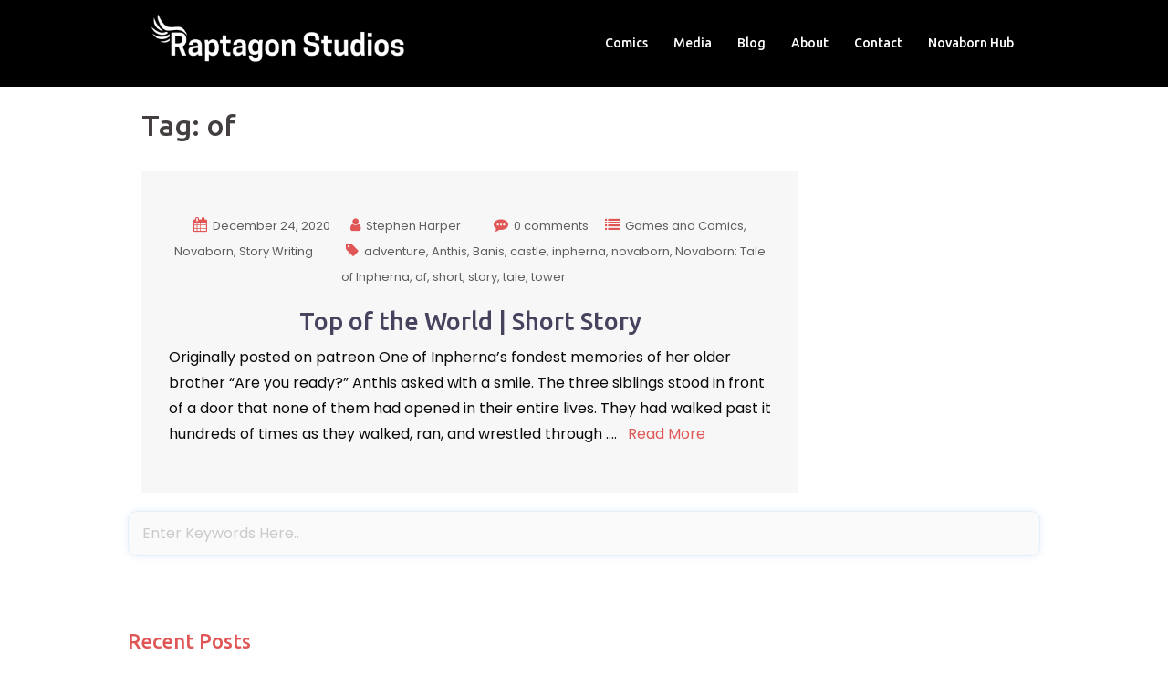

--- FILE ---
content_type: text/html; charset=UTF-8
request_url: https://raptagonstudios.com/tag/of/
body_size: 14299
content:
<!DOCTYPE html>
<html dir="ltr" lang="en-US" prefix="og: https://ogp.me/ns#">
  <head>
    <meta charset="UTF-8" />
    <meta name="viewport" content="width=device-width, initial-scale=1">
    <meta http-equiv="X-UA-Compatible" content="IE=edge" />
    <meta name="viewport" content="width=device-width, initial-scale=1" />

	<link rel="pingback" href="https://raptagonstudios.com/xmlrpc.php" />
	
    <!-- The above 3 meta tags *must* come first in the head; any other head content must come *after* these tags -->

	<title>of | Raptagon Studios</title>
	<style>img:is([sizes="auto" i], [sizes^="auto," i]) { contain-intrinsic-size: 3000px 1500px }</style>
	
		<!-- All in One SEO 4.8.3.2 - aioseo.com -->
	<meta name="robots" content="max-image-preview:large" />
	<link rel="canonical" href="https://raptagonstudios.com/tag/of/" />
	<meta name="generator" content="All in One SEO (AIOSEO) 4.8.3.2" />
		<script type="application/ld+json" class="aioseo-schema">
			{"@context":"https:\/\/schema.org","@graph":[{"@type":"BreadcrumbList","@id":"https:\/\/raptagonstudios.com\/tag\/of\/#breadcrumblist","itemListElement":[{"@type":"ListItem","@id":"https:\/\/raptagonstudios.com#listItem","position":1,"name":"Home","item":"https:\/\/raptagonstudios.com","nextItem":{"@type":"ListItem","@id":"https:\/\/raptagonstudios.com\/tag\/of\/#listItem","name":"of"}},{"@type":"ListItem","@id":"https:\/\/raptagonstudios.com\/tag\/of\/#listItem","position":2,"name":"of","previousItem":{"@type":"ListItem","@id":"https:\/\/raptagonstudios.com#listItem","name":"Home"}}]},{"@type":"CollectionPage","@id":"https:\/\/raptagonstudios.com\/tag\/of\/#collectionpage","url":"https:\/\/raptagonstudios.com\/tag\/of\/","name":"of | Raptagon Studios","inLanguage":"en-US","isPartOf":{"@id":"https:\/\/raptagonstudios.com\/#website"},"breadcrumb":{"@id":"https:\/\/raptagonstudios.com\/tag\/of\/#breadcrumblist"}},{"@type":"Organization","@id":"https:\/\/raptagonstudios.com\/#organization","name":"Raptagon Studios","description":"Immersive video games, Paragons of truth","url":"https:\/\/raptagonstudios.com\/","logo":{"@type":"ImageObject","url":"https:\/\/raptagonstudios.com\/wp-content\/uploads\/novaborn\/cropped-raptagon-03-1.png","@id":"https:\/\/raptagonstudios.com\/tag\/of\/#organizationLogo","width":893,"height":250},"image":{"@id":"https:\/\/raptagonstudios.com\/tag\/of\/#organizationLogo"}},{"@type":"WebSite","@id":"https:\/\/raptagonstudios.com\/#website","url":"https:\/\/raptagonstudios.com\/","name":"Raptagon Studios","description":"Immersive video games, Paragons of truth","inLanguage":"en-US","publisher":{"@id":"https:\/\/raptagonstudios.com\/#organization"}}]}
		</script>
		<!-- All in One SEO -->

<link rel='dns-prefetch' href='//stats.wp.com' />
<link rel='dns-prefetch' href='//fonts.googleapis.com' />
<link rel='dns-prefetch' href='//www.googletagmanager.com' />
<link rel='dns-prefetch' href='//pagead2.googlesyndication.com' />
<link rel="alternate" type="application/rss+xml" title="Raptagon Studios &raquo; Feed" href="https://raptagonstudios.com/feed/" />
<link rel="alternate" type="application/rss+xml" title="Raptagon Studios &raquo; Comments Feed" href="https://raptagonstudios.com/comments/feed/" />
<link rel="alternate" type="application/rss+xml" title="Raptagon Studios &raquo; of Tag Feed" href="https://raptagonstudios.com/tag/of/feed/" />
<script type="text/javascript">
/* <![CDATA[ */
window._wpemojiSettings = {"baseUrl":"https:\/\/s.w.org\/images\/core\/emoji\/15.0.3\/72x72\/","ext":".png","svgUrl":"https:\/\/s.w.org\/images\/core\/emoji\/15.0.3\/svg\/","svgExt":".svg","source":{"concatemoji":"https:\/\/raptagonstudios.com\/wp-includes\/js\/wp-emoji-release.min.js?ver=6.7.4"}};
/*! This file is auto-generated */
!function(i,n){var o,s,e;function c(e){try{var t={supportTests:e,timestamp:(new Date).valueOf()};sessionStorage.setItem(o,JSON.stringify(t))}catch(e){}}function p(e,t,n){e.clearRect(0,0,e.canvas.width,e.canvas.height),e.fillText(t,0,0);var t=new Uint32Array(e.getImageData(0,0,e.canvas.width,e.canvas.height).data),r=(e.clearRect(0,0,e.canvas.width,e.canvas.height),e.fillText(n,0,0),new Uint32Array(e.getImageData(0,0,e.canvas.width,e.canvas.height).data));return t.every(function(e,t){return e===r[t]})}function u(e,t,n){switch(t){case"flag":return n(e,"\ud83c\udff3\ufe0f\u200d\u26a7\ufe0f","\ud83c\udff3\ufe0f\u200b\u26a7\ufe0f")?!1:!n(e,"\ud83c\uddfa\ud83c\uddf3","\ud83c\uddfa\u200b\ud83c\uddf3")&&!n(e,"\ud83c\udff4\udb40\udc67\udb40\udc62\udb40\udc65\udb40\udc6e\udb40\udc67\udb40\udc7f","\ud83c\udff4\u200b\udb40\udc67\u200b\udb40\udc62\u200b\udb40\udc65\u200b\udb40\udc6e\u200b\udb40\udc67\u200b\udb40\udc7f");case"emoji":return!n(e,"\ud83d\udc26\u200d\u2b1b","\ud83d\udc26\u200b\u2b1b")}return!1}function f(e,t,n){var r="undefined"!=typeof WorkerGlobalScope&&self instanceof WorkerGlobalScope?new OffscreenCanvas(300,150):i.createElement("canvas"),a=r.getContext("2d",{willReadFrequently:!0}),o=(a.textBaseline="top",a.font="600 32px Arial",{});return e.forEach(function(e){o[e]=t(a,e,n)}),o}function t(e){var t=i.createElement("script");t.src=e,t.defer=!0,i.head.appendChild(t)}"undefined"!=typeof Promise&&(o="wpEmojiSettingsSupports",s=["flag","emoji"],n.supports={everything:!0,everythingExceptFlag:!0},e=new Promise(function(e){i.addEventListener("DOMContentLoaded",e,{once:!0})}),new Promise(function(t){var n=function(){try{var e=JSON.parse(sessionStorage.getItem(o));if("object"==typeof e&&"number"==typeof e.timestamp&&(new Date).valueOf()<e.timestamp+604800&&"object"==typeof e.supportTests)return e.supportTests}catch(e){}return null}();if(!n){if("undefined"!=typeof Worker&&"undefined"!=typeof OffscreenCanvas&&"undefined"!=typeof URL&&URL.createObjectURL&&"undefined"!=typeof Blob)try{var e="postMessage("+f.toString()+"("+[JSON.stringify(s),u.toString(),p.toString()].join(",")+"));",r=new Blob([e],{type:"text/javascript"}),a=new Worker(URL.createObjectURL(r),{name:"wpTestEmojiSupports"});return void(a.onmessage=function(e){c(n=e.data),a.terminate(),t(n)})}catch(e){}c(n=f(s,u,p))}t(n)}).then(function(e){for(var t in e)n.supports[t]=e[t],n.supports.everything=n.supports.everything&&n.supports[t],"flag"!==t&&(n.supports.everythingExceptFlag=n.supports.everythingExceptFlag&&n.supports[t]);n.supports.everythingExceptFlag=n.supports.everythingExceptFlag&&!n.supports.flag,n.DOMReady=!1,n.readyCallback=function(){n.DOMReady=!0}}).then(function(){return e}).then(function(){var e;n.supports.everything||(n.readyCallback(),(e=n.source||{}).concatemoji?t(e.concatemoji):e.wpemoji&&e.twemoji&&(t(e.twemoji),t(e.wpemoji)))}))}((window,document),window._wpemojiSettings);
/* ]]> */
</script>
<link rel='stylesheet' id='sbi_styles-css' href='https://raptagonstudios.com/wp-content/plugins/instagram-feed/css/sbi-styles.min.css?ver=6.6.1' type='text/css' media='all' />
<link rel='stylesheet' id='appworx-bootstrap-css' href='https://raptagonstudios.com/wp-content/themes/appworx/css/bootstrap/bootstrap.min.css?ver=1' type='text/css' media='all' />
<style id='wp-emoji-styles-inline-css' type='text/css'>

	img.wp-smiley, img.emoji {
		display: inline !important;
		border: none !important;
		box-shadow: none !important;
		height: 1em !important;
		width: 1em !important;
		margin: 0 0.07em !important;
		vertical-align: -0.1em !important;
		background: none !important;
		padding: 0 !important;
	}
</style>
<link rel='stylesheet' id='wp-block-library-css' href='https://raptagonstudios.com/wp-includes/css/dist/block-library/style.min.css?ver=6.7.4' type='text/css' media='all' />
<link rel='stylesheet' id='mediaelement-css' href='https://raptagonstudios.com/wp-includes/js/mediaelement/mediaelementplayer-legacy.min.css?ver=4.2.17' type='text/css' media='all' />
<link rel='stylesheet' id='wp-mediaelement-css' href='https://raptagonstudios.com/wp-includes/js/mediaelement/wp-mediaelement.min.css?ver=6.7.4' type='text/css' media='all' />
<style id='jetpack-sharing-buttons-style-inline-css' type='text/css'>
.jetpack-sharing-buttons__services-list{display:flex;flex-direction:row;flex-wrap:wrap;gap:0;list-style-type:none;margin:5px;padding:0}.jetpack-sharing-buttons__services-list.has-small-icon-size{font-size:12px}.jetpack-sharing-buttons__services-list.has-normal-icon-size{font-size:16px}.jetpack-sharing-buttons__services-list.has-large-icon-size{font-size:24px}.jetpack-sharing-buttons__services-list.has-huge-icon-size{font-size:36px}@media print{.jetpack-sharing-buttons__services-list{display:none!important}}.editor-styles-wrapper .wp-block-jetpack-sharing-buttons{gap:0;padding-inline-start:0}ul.jetpack-sharing-buttons__services-list.has-background{padding:1.25em 2.375em}
</style>
<style id='classic-theme-styles-inline-css' type='text/css'>
/*! This file is auto-generated */
.wp-block-button__link{color:#fff;background-color:#32373c;border-radius:9999px;box-shadow:none;text-decoration:none;padding:calc(.667em + 2px) calc(1.333em + 2px);font-size:1.125em}.wp-block-file__button{background:#32373c;color:#fff;text-decoration:none}
</style>
<style id='global-styles-inline-css' type='text/css'>
:root{--wp--preset--aspect-ratio--square: 1;--wp--preset--aspect-ratio--4-3: 4/3;--wp--preset--aspect-ratio--3-4: 3/4;--wp--preset--aspect-ratio--3-2: 3/2;--wp--preset--aspect-ratio--2-3: 2/3;--wp--preset--aspect-ratio--16-9: 16/9;--wp--preset--aspect-ratio--9-16: 9/16;--wp--preset--color--black: #000000;--wp--preset--color--cyan-bluish-gray: #abb8c3;--wp--preset--color--white: #ffffff;--wp--preset--color--pale-pink: #f78da7;--wp--preset--color--vivid-red: #cf2e2e;--wp--preset--color--luminous-vivid-orange: #ff6900;--wp--preset--color--luminous-vivid-amber: #fcb900;--wp--preset--color--light-green-cyan: #7bdcb5;--wp--preset--color--vivid-green-cyan: #00d084;--wp--preset--color--pale-cyan-blue: #8ed1fc;--wp--preset--color--vivid-cyan-blue: #0693e3;--wp--preset--color--vivid-purple: #9b51e0;--wp--preset--gradient--vivid-cyan-blue-to-vivid-purple: linear-gradient(135deg,rgba(6,147,227,1) 0%,rgb(155,81,224) 100%);--wp--preset--gradient--light-green-cyan-to-vivid-green-cyan: linear-gradient(135deg,rgb(122,220,180) 0%,rgb(0,208,130) 100%);--wp--preset--gradient--luminous-vivid-amber-to-luminous-vivid-orange: linear-gradient(135deg,rgba(252,185,0,1) 0%,rgba(255,105,0,1) 100%);--wp--preset--gradient--luminous-vivid-orange-to-vivid-red: linear-gradient(135deg,rgba(255,105,0,1) 0%,rgb(207,46,46) 100%);--wp--preset--gradient--very-light-gray-to-cyan-bluish-gray: linear-gradient(135deg,rgb(238,238,238) 0%,rgb(169,184,195) 100%);--wp--preset--gradient--cool-to-warm-spectrum: linear-gradient(135deg,rgb(74,234,220) 0%,rgb(151,120,209) 20%,rgb(207,42,186) 40%,rgb(238,44,130) 60%,rgb(251,105,98) 80%,rgb(254,248,76) 100%);--wp--preset--gradient--blush-light-purple: linear-gradient(135deg,rgb(255,206,236) 0%,rgb(152,150,240) 100%);--wp--preset--gradient--blush-bordeaux: linear-gradient(135deg,rgb(254,205,165) 0%,rgb(254,45,45) 50%,rgb(107,0,62) 100%);--wp--preset--gradient--luminous-dusk: linear-gradient(135deg,rgb(255,203,112) 0%,rgb(199,81,192) 50%,rgb(65,88,208) 100%);--wp--preset--gradient--pale-ocean: linear-gradient(135deg,rgb(255,245,203) 0%,rgb(182,227,212) 50%,rgb(51,167,181) 100%);--wp--preset--gradient--electric-grass: linear-gradient(135deg,rgb(202,248,128) 0%,rgb(113,206,126) 100%);--wp--preset--gradient--midnight: linear-gradient(135deg,rgb(2,3,129) 0%,rgb(40,116,252) 100%);--wp--preset--font-size--small: 13px;--wp--preset--font-size--medium: 20px;--wp--preset--font-size--large: 36px;--wp--preset--font-size--x-large: 42px;--wp--preset--spacing--20: 0.44rem;--wp--preset--spacing--30: 0.67rem;--wp--preset--spacing--40: 1rem;--wp--preset--spacing--50: 1.5rem;--wp--preset--spacing--60: 2.25rem;--wp--preset--spacing--70: 3.38rem;--wp--preset--spacing--80: 5.06rem;--wp--preset--shadow--natural: 6px 6px 9px rgba(0, 0, 0, 0.2);--wp--preset--shadow--deep: 12px 12px 50px rgba(0, 0, 0, 0.4);--wp--preset--shadow--sharp: 6px 6px 0px rgba(0, 0, 0, 0.2);--wp--preset--shadow--outlined: 6px 6px 0px -3px rgba(255, 255, 255, 1), 6px 6px rgba(0, 0, 0, 1);--wp--preset--shadow--crisp: 6px 6px 0px rgba(0, 0, 0, 1);}:where(.is-layout-flex){gap: 0.5em;}:where(.is-layout-grid){gap: 0.5em;}body .is-layout-flex{display: flex;}.is-layout-flex{flex-wrap: wrap;align-items: center;}.is-layout-flex > :is(*, div){margin: 0;}body .is-layout-grid{display: grid;}.is-layout-grid > :is(*, div){margin: 0;}:where(.wp-block-columns.is-layout-flex){gap: 2em;}:where(.wp-block-columns.is-layout-grid){gap: 2em;}:where(.wp-block-post-template.is-layout-flex){gap: 1.25em;}:where(.wp-block-post-template.is-layout-grid){gap: 1.25em;}.has-black-color{color: var(--wp--preset--color--black) !important;}.has-cyan-bluish-gray-color{color: var(--wp--preset--color--cyan-bluish-gray) !important;}.has-white-color{color: var(--wp--preset--color--white) !important;}.has-pale-pink-color{color: var(--wp--preset--color--pale-pink) !important;}.has-vivid-red-color{color: var(--wp--preset--color--vivid-red) !important;}.has-luminous-vivid-orange-color{color: var(--wp--preset--color--luminous-vivid-orange) !important;}.has-luminous-vivid-amber-color{color: var(--wp--preset--color--luminous-vivid-amber) !important;}.has-light-green-cyan-color{color: var(--wp--preset--color--light-green-cyan) !important;}.has-vivid-green-cyan-color{color: var(--wp--preset--color--vivid-green-cyan) !important;}.has-pale-cyan-blue-color{color: var(--wp--preset--color--pale-cyan-blue) !important;}.has-vivid-cyan-blue-color{color: var(--wp--preset--color--vivid-cyan-blue) !important;}.has-vivid-purple-color{color: var(--wp--preset--color--vivid-purple) !important;}.has-black-background-color{background-color: var(--wp--preset--color--black) !important;}.has-cyan-bluish-gray-background-color{background-color: var(--wp--preset--color--cyan-bluish-gray) !important;}.has-white-background-color{background-color: var(--wp--preset--color--white) !important;}.has-pale-pink-background-color{background-color: var(--wp--preset--color--pale-pink) !important;}.has-vivid-red-background-color{background-color: var(--wp--preset--color--vivid-red) !important;}.has-luminous-vivid-orange-background-color{background-color: var(--wp--preset--color--luminous-vivid-orange) !important;}.has-luminous-vivid-amber-background-color{background-color: var(--wp--preset--color--luminous-vivid-amber) !important;}.has-light-green-cyan-background-color{background-color: var(--wp--preset--color--light-green-cyan) !important;}.has-vivid-green-cyan-background-color{background-color: var(--wp--preset--color--vivid-green-cyan) !important;}.has-pale-cyan-blue-background-color{background-color: var(--wp--preset--color--pale-cyan-blue) !important;}.has-vivid-cyan-blue-background-color{background-color: var(--wp--preset--color--vivid-cyan-blue) !important;}.has-vivid-purple-background-color{background-color: var(--wp--preset--color--vivid-purple) !important;}.has-black-border-color{border-color: var(--wp--preset--color--black) !important;}.has-cyan-bluish-gray-border-color{border-color: var(--wp--preset--color--cyan-bluish-gray) !important;}.has-white-border-color{border-color: var(--wp--preset--color--white) !important;}.has-pale-pink-border-color{border-color: var(--wp--preset--color--pale-pink) !important;}.has-vivid-red-border-color{border-color: var(--wp--preset--color--vivid-red) !important;}.has-luminous-vivid-orange-border-color{border-color: var(--wp--preset--color--luminous-vivid-orange) !important;}.has-luminous-vivid-amber-border-color{border-color: var(--wp--preset--color--luminous-vivid-amber) !important;}.has-light-green-cyan-border-color{border-color: var(--wp--preset--color--light-green-cyan) !important;}.has-vivid-green-cyan-border-color{border-color: var(--wp--preset--color--vivid-green-cyan) !important;}.has-pale-cyan-blue-border-color{border-color: var(--wp--preset--color--pale-cyan-blue) !important;}.has-vivid-cyan-blue-border-color{border-color: var(--wp--preset--color--vivid-cyan-blue) !important;}.has-vivid-purple-border-color{border-color: var(--wp--preset--color--vivid-purple) !important;}.has-vivid-cyan-blue-to-vivid-purple-gradient-background{background: var(--wp--preset--gradient--vivid-cyan-blue-to-vivid-purple) !important;}.has-light-green-cyan-to-vivid-green-cyan-gradient-background{background: var(--wp--preset--gradient--light-green-cyan-to-vivid-green-cyan) !important;}.has-luminous-vivid-amber-to-luminous-vivid-orange-gradient-background{background: var(--wp--preset--gradient--luminous-vivid-amber-to-luminous-vivid-orange) !important;}.has-luminous-vivid-orange-to-vivid-red-gradient-background{background: var(--wp--preset--gradient--luminous-vivid-orange-to-vivid-red) !important;}.has-very-light-gray-to-cyan-bluish-gray-gradient-background{background: var(--wp--preset--gradient--very-light-gray-to-cyan-bluish-gray) !important;}.has-cool-to-warm-spectrum-gradient-background{background: var(--wp--preset--gradient--cool-to-warm-spectrum) !important;}.has-blush-light-purple-gradient-background{background: var(--wp--preset--gradient--blush-light-purple) !important;}.has-blush-bordeaux-gradient-background{background: var(--wp--preset--gradient--blush-bordeaux) !important;}.has-luminous-dusk-gradient-background{background: var(--wp--preset--gradient--luminous-dusk) !important;}.has-pale-ocean-gradient-background{background: var(--wp--preset--gradient--pale-ocean) !important;}.has-electric-grass-gradient-background{background: var(--wp--preset--gradient--electric-grass) !important;}.has-midnight-gradient-background{background: var(--wp--preset--gradient--midnight) !important;}.has-small-font-size{font-size: var(--wp--preset--font-size--small) !important;}.has-medium-font-size{font-size: var(--wp--preset--font-size--medium) !important;}.has-large-font-size{font-size: var(--wp--preset--font-size--large) !important;}.has-x-large-font-size{font-size: var(--wp--preset--font-size--x-large) !important;}
:where(.wp-block-post-template.is-layout-flex){gap: 1.25em;}:where(.wp-block-post-template.is-layout-grid){gap: 1.25em;}
:where(.wp-block-columns.is-layout-flex){gap: 2em;}:where(.wp-block-columns.is-layout-grid){gap: 2em;}
:root :where(.wp-block-pullquote){font-size: 1.5em;line-height: 1.6;}
</style>
<link rel='stylesheet' id='contact-form-7-css' href='https://raptagonstudios.com/wp-content/plugins/contact-form-7/includes/css/styles.css?ver=6.0.6' type='text/css' media='all' />
<link rel='stylesheet' id='email-subscribers-css' href='https://raptagonstudios.com/wp-content/plugins/email-subscribers/lite/public/css/email-subscribers-public.css?ver=5.8.6' type='text/css' media='all' />
<link rel='stylesheet' id='SFSImainCss-css' href='https://raptagonstudios.com/wp-content/plugins/ultimate-social-media-icons/css/sfsi-style.css?ver=2.9.4' type='text/css' media='all' />
<link rel='stylesheet' id='owl.carousel-css' href='https://raptagonstudios.com/wp-content/themes/appworx/css/owl.carousel.css?ver=6.7.4' type='text/css' media='all' />
<link rel='stylesheet' id='owl.theme-css' href='https://raptagonstudios.com/wp-content/themes/appworx/css/owl.theme.css?ver=6.7.4' type='text/css' media='all' />
<link rel='stylesheet' id='appworx-fonts-css' href='https://fonts.googleapis.com/css?family=Poppins%3A400%2C600%7CUbuntu%3A400%2C400i%2C500%2C500i' type='text/css' media='all' />
<link rel='stylesheet' id='appworx-style-css' href='https://raptagonstudios.com/wp-content/themes/appworx/style.css?ver=6.7.4' type='text/css' media='all' />
<style id='appworx-style-inline-css' type='text/css'>
.site-header.fixed { position: absolute;}
.site-title { font-size:32px; }
.site-description { font-size:16px; }
#site-navigation ul li a { font-size:14px; }
.nav-cart .cart-count { top:calc(-14px - 5px); }
h1 { font-size:52px; }
h2 { font-size:42px; }
h3 { font-size:32px; }
h4 { font-size:25px; }
h5 { font-size:20px; }
h6 { font-size:18px; }
body { font-size:16px; }
.single .hentry .title-post { font-size:36px; }
.header-content .maintitle, .slider-content .maintitle { font-size:68px; }
.header-content .subtitle, .slider-content .subtitle { font-size:18px; }
.facts-section.style2 .roll-counter i,.type-team.type-b.style2 .team-thumb .team-social li:hover a,.portfolio-section.style2 .project-filter li a:hover,.timeline-section.style2 .timeline .icon .fa::before, .style1 .plan-icon, .style3 .plan-icon, .type-team.type-b .team-social li a,#site-navigation ul li a:hover, .type-team .team-content .name,.type-team .team-thumb .team-pop .team-social li:hover a,.roll-infomation li.address:before,.roll-infomation li.phone:before,.roll-infomation li.email:before,.banner-button.border,.banner-button:hover,.roll-icon-list .icon i,.roll-icon-list .content h3 a:hover,.roll-icon-box.white .content h3 a,.roll-icon-box .icon i,.roll-icon-box .content h3 a:hover,.switcher-container .switcher-icon a:focus,.go-top:hover,.hentry .meta-post a:hover,#site-navigation > ul > li > a.active, #site-navigation > ul > li > a:hover, button:hover, input[type="button"]:hover,.woocommerce .cart_totals .button:hover, input[type="reset"]:hover, input[type="submit"]:hover, .text-color, .social-menu-widget a, .social-menu-widget a:hover, .archive .team-social li a, a, h1 a, h2 a, h3 a, h4 a, h5 a, h6 a, .single .meta-post a, .header-contact .fa,.social-navigation li a:hover,.timeline-section.style2 .timeline-date,.default-testimonials .client-info .client .client-name,.style1 .client-info .client .client-name, .appworx-latest-news .posted-on:hover a, .classic-alt .meta-post .fa, .classic-alt h2.title-post a:hover, .excerpt-button.classic-alt:hover,.widget-area .widget-title, .star-rating:before, .woocommerce p.stars a:hover:after, .woocommerce p.stars a.active:after, .star-rating span:before  { color:#e05555}
.type-team.type-b.style2 .avatar::after,.project-filter li a.active,.project-filter li a:hover,.woocommerce #respond input#submit,.woocommerce button.button,.woocommerce input.button,.woocommerce .cart_totals .button,.project-filter li.active,.project-filter li:hover,.preloader .pre-bounce1, .preloader .pre-bounce2,.type-team .team-thumb .team-pop,.roll-progress .progress-animate,.roll-socials li a:hover,.roll-project .project-item .project-pop,.roll-project .project-filter li.active,.roll-project .project-filter li:hover,.banner-button.light:hover,.banner-button.border:hover,.banner-button,.roll-icon-box.white .icon,.owl-theme .owl-controls .owl-page.active span,.owl-theme .owl-controls.clickable .owl-page:hover span, .bottom .socials li:hover a,.sidebar .widget:before,.blog-pagination ul li.active,.blog-pagination ul li:hover a,.content-area .hentry:after,.text-slider .maintitle:after,.error-wrap #search-submit:hover,#site-navigation .sub-menu li:hover > a,#site-navigation ul li ul:after, button, input[type="button"], input[type="reset"], input[type="submit"],.panel-grid-cell .widget-title:after,.social-section.style2 .social-menu-widget li a:hover,.cart-amount,.footer-contact .widget-title:after,.fp-contact .fa,.reply,.pricing-section .plan-item.featured-plan .plan-header,.go-top, .woocommerce .woocommerce-mini-cart-item .remove_from_cart_button, .woocommerce-mini-cart__buttons .button, .nav-cart .cart-count, .appworx-latest-news .posted-on, .excerpt-button.classic-alt { background-color:#e05555}
.owl-theme .owl-controls .owl-page:hover span,.owl-theme .owl-controls .owl-page.active span,.type-team.type-b .team-social li a,.roll-socials li a:hover,.roll-socials li a,.banner-button.light:hover,.banner-button.border,.banner-button,.roll-icon-list .icon,.roll-icon-box .icon,.comment .comment-detail,.widget-tags .tag-list a:hover,.blog-pagination ul li,.hentry blockquote,.error-wrap #search-submit:hover,textarea:focus,input[type="text"]:focus,input[type="password"]:focus,input[type="datetime"]:focus,input[type="datetime-local"]:focus,input[type="date"]:focus,input[type="month"]:focus,input[type="time"]:focus,input[type="week"]:focus,input[type="number"]:focus,input[type="email"]:focus,input[type="url"]:focus,input[type="search"]:focus,input[type="tel"]:focus,input[type="color"]:focus, button, input[type="button"], input[type="reset"], input[type="submit"], .archive .team-social li a,.latest-news-wrapper.carousel.style2 .meta-post a:hover, .excerpt-button.classic-alt, .divider-separator, .single-product .woocommerce-tabs ul.tabs li.active a { border-color:#e05555}
body { color:#0a0808}
body { background-color: #ffffff}
.site-header.float-header { background-color:rgba(6,179,234,1);}
@media only screen and (max-width: 1024px) { .site-header { background-color:#06b3ea;}}
.site-title a, .site-title a:hover { color:#ffffff}
.site-description { color:#ffffff}
#site-navigation ul li a, #site-navigation ul li::before { color:#ffffff}
#site-navigation ul ul li a { color:#ffffff}
#site-navigation ul ul li a { background:#010a4f}
.footer-widgets { background-color:#44c7f1}
#sidebar-footer,#sidebar-footer a,.footer-widgets .widget-title { color:#ffffff}
.site-footer { background-color:#06b3ea}
.site-footer,.site-footer a { color:#ffffff}
.header-content .maintitle, .slider-content .maintitle, .header-content .subtitle, .slider-content .subtitle { color:#ffffff}
#banner-slider .item img.back { height:700px}
.header-background { background: url(https://raptagonstudios.com/wp-content/uploads/2025/01/Reikoneo_Purge_Background.png); background-size: cover; height: 600px; }
.other-header { background: url(https://raptagonstudios.com/wp-content/themes/appworx/images/head1.jpg); background-size: cover; height: 350px; }
.page-wrap { padding-top:83px;}
.page-wrap { padding-bottom:100px;}
.banner-button { padding-top:15px; padding-bottom:15px; }
.banner-button { padding-left:30px; padding-right:30px; }
.banner-button { border-radius:4px; }
.header-contact span, .header-contact a { color:#ffffff}
.header-contact { background-color:#1c1c1c}
@media only screen and (max-width: 780px) { 
    	h1 { font-size: 32px;}
		h2 { font-size: 28px;}
		h3 { font-size: 22px;}
		h4 { font-size: 18px;}
		h5 { font-size: 16px;}
		h6 { font-size: 14px;}
    }
@media only screen and (max-width: 767px) { 
    	.header-content .maintitle, .slider-content .maintitle { font-size: 32px;}
    }
@media only screen and (max-width: 479px) { 
    	.header-content .maintitle, .slider-content .maintitle { font-size: 20px;}
		.header-content .subtitle, .slider-content .subtitle { font-size: 18px; }    	
    }

</style>
<link rel='stylesheet' id='style-css' href='https://raptagonstudios.com/wp-content/themes/appworx/css/style.css?ver=6.7.4' type='text/css' media='all' />
<link rel='stylesheet' id='appworx-font-awesome-css' href='https://raptagonstudios.com/wp-content/themes/appworx/fonts/font-awesome.min.css?ver=6.7.4' type='text/css' media='all' />
<style id='akismet-widget-style-inline-css' type='text/css'>

			.a-stats {
				--akismet-color-mid-green: #357b49;
				--akismet-color-white: #fff;
				--akismet-color-light-grey: #f6f7f7;

				max-width: 350px;
				width: auto;
			}

			.a-stats * {
				all: unset;
				box-sizing: border-box;
			}

			.a-stats strong {
				font-weight: 600;
			}

			.a-stats a.a-stats__link,
			.a-stats a.a-stats__link:visited,
			.a-stats a.a-stats__link:active {
				background: var(--akismet-color-mid-green);
				border: none;
				box-shadow: none;
				border-radius: 8px;
				color: var(--akismet-color-white);
				cursor: pointer;
				display: block;
				font-family: -apple-system, BlinkMacSystemFont, 'Segoe UI', 'Roboto', 'Oxygen-Sans', 'Ubuntu', 'Cantarell', 'Helvetica Neue', sans-serif;
				font-weight: 500;
				padding: 12px;
				text-align: center;
				text-decoration: none;
				transition: all 0.2s ease;
			}

			/* Extra specificity to deal with TwentyTwentyOne focus style */
			.widget .a-stats a.a-stats__link:focus {
				background: var(--akismet-color-mid-green);
				color: var(--akismet-color-white);
				text-decoration: none;
			}

			.a-stats a.a-stats__link:hover {
				filter: brightness(110%);
				box-shadow: 0 4px 12px rgba(0, 0, 0, 0.06), 0 0 2px rgba(0, 0, 0, 0.16);
			}

			.a-stats .count {
				color: var(--akismet-color-white);
				display: block;
				font-size: 1.5em;
				line-height: 1.4;
				padding: 0 13px;
				white-space: nowrap;
			}
		
</style>
<link rel='stylesheet' id='comiceasel-style-css' href='https://raptagonstudios.com/wp-content/plugins/comic-easel/css/comiceasel.css?ver=6.7.4' type='text/css' media='all' />
<link rel='stylesheet' id='comiceasel-navstyle-css' href='https://raptagonstudios.com/wp-content/plugins/comic-easel/images/nav/default/navstyle.css?ver=6.7.4' type='text/css' media='all' />
<script type="text/javascript" src="https://raptagonstudios.com/wp-includes/js/jquery/jquery.min.js?ver=3.7.1" id="jquery-core-js"></script>
<script type="text/javascript" src="https://raptagonstudios.com/wp-includes/js/jquery/jquery-migrate.min.js?ver=3.4.1" id="jquery-migrate-js"></script>
<link rel="https://api.w.org/" href="https://raptagonstudios.com/wp-json/" /><link rel="alternate" title="JSON" type="application/json" href="https://raptagonstudios.com/wp-json/wp/v2/tags/30" /><link rel="EditURI" type="application/rsd+xml" title="RSD" href="https://raptagonstudios.com/xmlrpc.php?rsd" />
<meta name="generator" content="WordPress 6.7.4" />

<!-- Bad Behavior 2.2.24 run time: 1.119 ms -->
<meta name="generator" content="Site Kit by Google 1.144.0" /><meta name="follow.[base64]" content="LtyczPbjBDrVffrZxjGR"/>	<style>img#wpstats{display:none}</style>
		<meta name="Comic-Easel" content="1.15" />
<meta name="Referrer" content="" />

<!-- Google AdSense meta tags added by Site Kit -->
<meta name="google-adsense-platform-account" content="ca-host-pub-2644536267352236">
<meta name="google-adsense-platform-domain" content="sitekit.withgoogle.com">
<!-- End Google AdSense meta tags added by Site Kit -->
<style type="text/css">.recentcomments a{display:inline !important;padding:0 !important;margin:0 !important;}</style>
<!-- Google AdSense snippet added by Site Kit -->
<script type="text/javascript" async="async" src="https://pagead2.googlesyndication.com/pagead/js/adsbygoogle.js?client=ca-pub-7223584319939289&amp;host=ca-host-pub-2644536267352236" crossorigin="anonymous"></script>

<!-- End Google AdSense snippet added by Site Kit -->
<link rel="icon" href="https://raptagonstudios.com/wp-content/uploads/novaborn/cropped-raptagon-150x150.png" sizes="32x32" />
<link rel="icon" href="https://raptagonstudios.com/wp-content/uploads/novaborn/cropped-raptagon-230x230.png" sizes="192x192" />
<link rel="apple-touch-icon" href="https://raptagonstudios.com/wp-content/uploads/novaborn/cropped-raptagon-230x230.png" />
<meta name="msapplication-TileImage" content="https://raptagonstudios.com/wp-content/uploads/novaborn/cropped-raptagon-300x300.png" />
		<style type="text/css" id="wp-custom-css">
			.site-header.float-header {
    background-color: rgba(0,0,0,1);
}
.site-footer {
    background-color: #000;
}
.float-right {clear:both;
	float: right;}
.float-left {clear:both;
	float: left;}

.no-bullets {list-style-type:none;}

.entry-header {text-align:center;
	padding-top: 15px;
}

.menu-item li ul li{ background-color: #c44a4a !important; z-index:19000;} 

.post-item {
	list-style: none;
}

.page-wrap {
    padding-top: 0px !important;
}

.column {
  position: relative; 
	float: left;
	height: 100%;
	text-align: center;
}

.middle, .right {
  width: 25%;
	margin: 0 auto;
}

.left {
  width: 50%;
	margin: 0 auto;
}

/* Responsive layout - when the screen is less than 600px wide, make the three columns stack on top of each other instead of next to each other */
@media screen and (max-width: 600px) {
  .column {
    width: 100%;
		margin: 0 auto;
		clear:both;
  }
}

.headline--small {
  color:#FFF;
	font-size: 2.2rem;
  margin-bottom: 1.9rem;
}

@media (min-width: 530px) {

  .headline--small {
    font-size: 2.6875rem;
  }
}

.nav-list ul {
  padding: 0;
  margin: 0;
}

.nav-list li {
  list-style: none;
}

.nav-list a {
  font-size: 1.4rem;
  color: #999;
  text-decoration: none;
}

.nav-list a:hover {
  color: #E05555;
  text-decoration: underline;
}

.social {
	width: 90%;
	margin:0 auto;
}

.social-list li{
	display: inline;
	padding-right: 20px;
}

.copyright-message {
	position: relative; 
  bottom: 0px;
}

.blog-main, .blog-sidebar, .content-area .blogpost, .container, .comic-image {
	max-width: 1000px;
	margin: 0 auto;
}

.comic-image {
	padding-top: 5px;
	padding-bottom: 50px;
	width: 100%;
}

.comic-meta {
	text-align: center;
	margin: -50px 0px 0px 0px;
	padding: 20px;
	font-size: 1.6vmin;
}

#comic_nav {
	max-width: 270px;
	margin: 0 auto;
}

.comic_nav_img {
	-webkit-filter: grayscale(100%) brightness(50%); /* Safari 6.0 - 9.0 */
    filter: grayscale(100%) brightness(80%);
}

a:link .comic_nav_img {
	-webkit-filter: grayscale(0%) brightness(100%); /* Safari 6.0 - 9.0 */
    filter: grayscale(0%) brightness(100%);
}

.grecaptcha-badge { visibility: hidden; }


.recaptcha-message {
	font-size: 1.4rem;
	text-align: center;
	padding: 5px
}

.recaptcha-message a {
  font-size: 1.4rem;
  color: #999;
  text-decoration: none;
}

.recaptcha-message a:hover {
  color: #E05555;
  text-decoration: underline;
}		</style>
		  </head>

  <body class="archive tag tag-of tag-30 wp-custom-logo wp-embed-responsive locale-en-us sfsi_actvite_theme_thin">
  
  	<div class="preloader">
	    <div class="spinner">
	        <div class="pre-bounce1"></div>
	        <div class="pre-bounce2"></div>
	    </div>
	</div>
	  
		
    <header id="masthead"  class="site-header  float-header" role="banner">
		<div class="head-wrap banner-background">
			<div class="container">
				<div class="row">
					<div class="col-md-4 col-sm-6 col-xs-12">
													<a href="https://raptagonstudios.com/" title="Raptagon Studios"><img class="site-logo" src="https://raptagonstudios.com/wp-content/uploads/novaborn/cropped-raptagon-03-1.png" /></a>
											</div>
					<div class="col-md-8 col-sm-6 col-xs-12">
						<div class="btn-menu"></div>
						<nav id="site-navigation" class="site-navigation" role="navigation">
							<div class="menu-navbar-container"><ul id="menu-navbar" class="menu"><li id="menu-item-220" class="menu-item menu-item-type-post_type menu-item-object-page menu-item-has-children menu-item-220"><a href="https://raptagonstudios.com/comics/">Comics</a>
<ul class="sub-menu">
	<li id="menu-item-385" class="menu-item menu-item-type-post_type menu-item-object-page menu-item-385"><a href="https://raptagonstudios.com/comics/novaborn-tale-of-inpherna/">Novaborn: Tale Of Inpherna</a></li>
</ul>
</li>
<li id="menu-item-499" class="menu-item menu-item-type-post_type menu-item-object-page menu-item-has-children menu-item-499"><a href="https://raptagonstudios.com/media/">Media</a>
<ul class="sub-menu">
	<li id="menu-item-10580" class="menu-item menu-item-type-post_type menu-item-object-page menu-item-10580"><a href="https://raptagonstudios.com/reikoneo/">Reikoneo</a></li>
	<li id="menu-item-477" class="menu-item menu-item-type-post_type menu-item-object-page menu-item-477"><a href="https://raptagonstudios.com/media/concept-art/">Concept Art</a></li>
	<li id="menu-item-506" class="menu-item menu-item-type-post_type menu-item-object-page menu-item-506"><a href="https://raptagonstudios.com/media/videos/">Videos</a></li>
</ul>
</li>
<li id="menu-item-219" class="menu-item menu-item-type-post_type menu-item-object-page current_page_parent menu-item-has-children menu-item-219"><a href="https://raptagonstudios.com/blog/">Blog</a>
<ul class="sub-menu">
	<li id="menu-item-10121" class="menu-item menu-item-type-post_type menu-item-object-page menu-item-10121"><a href="https://raptagonstudios.com/novaborn-lore-dragon-scroll/">Novaborn Lore | Dragon Scroll</a></li>
</ul>
</li>
<li id="menu-item-218" class="menu-item menu-item-type-post_type menu-item-object-page menu-item-has-children menu-item-218"><a href="https://raptagonstudios.com/about/">About</a>
<ul class="sub-menu">
	<li id="menu-item-7550" class="menu-item menu-item-type-post_type menu-item-object-page menu-item-7550"><a href="https://raptagonstudios.com/hub/">Hub</a></li>
	<li id="menu-item-221" class="menu-item menu-item-type-post_type menu-item-object-page menu-item-221"><a href="https://raptagonstudios.com/about/faq/">FAQ</a></li>
</ul>
</li>
<li id="menu-item-491" class="menu-item menu-item-type-post_type menu-item-object-page menu-item-491"><a href="https://raptagonstudios.com/contact/">Contact</a></li>
<li id="menu-item-11714" class="menu-item menu-item-type-post_type menu-item-object-page menu-item-11714"><a href="https://raptagonstudios.com/novaborn-hub/">Novaborn Hub</a></li>
</ul></div>						</nav><!-- #site-navigation -->
					</div>
				</div>
			</div>
		</div>
    </header>
	
	<div class="appworx-banner-area">
					
			    
			    				
			</div>
			</div>
	
	<div id="content" class="page-wrap">
		<div class="content-wrapper">
			<div class="container">

<div class="row">
	<div id="primary" class="content-area float-left pr-4 col-md-9 classic-alt">
		<main id="main" class="post-wrap" role="main">

		
			<header class="page-header">
				<h3 class="archive-title">Tag: <span>of</span></h3>			</header><!-- .page-header -->

			<div class="posts-layout">
			
				<article id="post-8320" class="post-8320 post type-post status-publish format-standard hentry category-games-and-comics category-novaborn category-story-writing tag-adventure tag-anthis tag-banis tag-castle tag-inpherna tag-novaborn tag-novaborn-tale-of-inpherna tag-of tag-short tag-story tag-tale tag-tower">
	<div class="blog-post">
		<div class="entry-thumb">
			<a href="https://raptagonstudios.com/top-of-the-world/" title="Top of the World | Short Story"></a>
		</div>
		<div class="blog-content-wrapper">
			<header class="entry-header">
				<p class="meta-post"> <span class="posted-on"><i class="fa fa-calendar"></i><a href="https://raptagonstudios.com/top-of-the-world/" rel="bookmark"><time class="entry-date published" datetime="2020-12-24T18:27:38+00:00">December 24, 2020</time><time class="updated" datetime="2020-12-24T18:38:15+00:00">December 24, 2020</time></a></span><span class="byline"> <i class="fa fa-user"></i><span class="author vcard"><a class="url fn n" href="https://raptagonstudios.com/author/stephen/">Stephen Harper</a></span></span><i class="fa fa-commenting"></i><span class="comment-count"><a href="https://raptagonstudios.com/top-of-the-world/">0 comments</a></span><span class="blog-category"><i class="fa fa-list"></i><span class="blog-category-url"><a href="https://raptagonstudios.com/category/games-and-comics/">Games and Comics</a><a href="https://raptagonstudios.com/category/novaborn/">Novaborn</a><a href="https://raptagonstudios.com/category/story-writing/">Story Writing</a></span></span><span class="tags"><i class="fa fa-tag"></i><span class="blog-category-url"><a href="https://raptagonstudios.com/tag/adventure/">adventure</a><a href="https://raptagonstudios.com/tag/anthis/">Anthis</a><a href="https://raptagonstudios.com/tag/banis/">Banis</a><a href="https://raptagonstudios.com/tag/castle/">castle</a><a href="https://raptagonstudios.com/tag/inpherna/">inpherna</a><a href="https://raptagonstudios.com/tag/novaborn/">novaborn</a><a href="https://raptagonstudios.com/tag/novaborn-tale-of-inpherna/">Novaborn: Tale of Inpherna</a><a href="https://raptagonstudios.com/tag/of/">of</a><a href="https://raptagonstudios.com/tag/short/">short</a><a href="https://raptagonstudios.com/tag/story/">story</a><a href="https://raptagonstudios.com/tag/tale/">tale</a><a href="https://raptagonstudios.com/tag/tower/">tower</a></span></span> </p>
				<h2 class="title-post entry-title"><a href="https://raptagonstudios.com/top-of-the-world/" rel="bookmark">Top of the World | Short Story</a></h2>			</header>
			<div class="entry-post">
									<p>Originally posted on patreon One of Inpherna&#8217;s fondest memories of her older brother “Are you ready?” Anthis asked with a smile. The three siblings stood in front of a door that none of them had opened in their entire lives. They had walked past it hundreds of times as they walked, ran, and wrestled through &#8230;.&nbsp;&nbsp;<a class=" classic-alt" href="https://raptagonstudios.com/top-of-the-world/"> Read More </a></p>
							</div>
		</div>

	</div><!-- /.blog-post -->
</article><!-- /article -->
									</div>
			
				

		
		</main><!-- #main -->
	</div><!-- #primary -->


<div id="secondary" class="widget-area blog-sidebar">
	<aside id="search-2" class="widget widget_search">

<form role="search" method="get" class="searchform" action="https://raptagonstudios.com/">
    <div>
        <input id="search-form-6967e46d8dce7" class="app_search" type="text" value="" name="s" class="search-field" placeholder="Enter Keywords Here.." />
        <input type="submit" class="search-submit" value="Search" />
    </div>
</form></aside>
		<aside id="recent-posts-2" class="widget widget_recent_entries">
		<h3 class="widget-title">Recent Posts</h3>
		<ul>
											<li>
					<a href="https://raptagonstudios.com/novaborn-lore-shards/">Novaborn Lore | Shards</a>
									</li>
											<li>
					<a href="https://raptagonstudios.com/novaborn-lore-how-spaceships-work/">Novaborn Lore | How Spaceships Work</a>
									</li>
											<li>
					<a href="https://raptagonstudios.com/novaborn-tale-of-inpherna-ch-3-4-concept-art/">Novaborn Tale of Inpherna | Ch 3-4 Concept Art</a>
									</li>
											<li>
					<a href="https://raptagonstudios.com/novaborn-concept-art-animals/">Novaborn Concept Art | Animals</a>
									</li>
											<li>
					<a href="https://raptagonstudios.com/novaborn-concept-art-nyarri/">Novaborn Concept Art | Nyarri</a>
									</li>
					</ul>

		</aside><aside id="recent-comments-2" class="widget widget_recent_comments"><h3 class="widget-title">Recent Comments</h3><ul id="recentcomments"><li class="recentcomments"><span class="comment-author-link"><a href="https://raptagonstudios.com/making-money-with-webcomics/" class="url" rel="ugc">Making Money with Webcomics | Raptagon Studios</a></span> on <a href="https://raptagonstudios.com/webtoon-vs-tapas/#comment-3157">Webtoon Vs Tapas</a></li><li class="recentcomments"><span class="comment-author-link"><a href="https://adelelouiserichards.wordpress.com/2020/11/23/week-9-reflections/" class="url" rel="ugc external nofollow">Week 9 Reflection – Adele Louise Richards' MA Game Art Blog</a></span> on <a href="https://raptagonstudios.com/webtoon-vs-tapas/#comment-2724">Webtoon Vs Tapas</a></li><li class="recentcomments"><span class="comment-author-link">Jesse De La Cruz</span> on <a href="https://raptagonstudios.com/webtoon-vs-tapas/#comment-2712">Webtoon Vs Tapas</a></li><li class="recentcomments"><span class="comment-author-link">Ayushi Gupta</span> on <a href="https://raptagonstudios.com/webtoon-vs-tapas/#comment-2665">Webtoon Vs Tapas</a></li><li class="recentcomments"><span class="comment-author-link">Brittany Harper</span> on <a href="https://raptagonstudios.com/webtoon-vs-tapas/#comment-2620">Webtoon Vs Tapas</a></li></ul></aside><aside id="archives-2" class="widget widget_archive"><h3 class="widget-title">Archives</h3>
			<ul>
					<li><a href='https://raptagonstudios.com/2023/03/'>March 2023</a></li>
	<li><a href='https://raptagonstudios.com/2022/08/'>August 2022</a></li>
	<li><a href='https://raptagonstudios.com/2022/05/'>May 2022</a></li>
	<li><a href='https://raptagonstudios.com/2022/04/'>April 2022</a></li>
	<li><a href='https://raptagonstudios.com/2022/03/'>March 2022</a></li>
	<li><a href='https://raptagonstudios.com/2022/02/'>February 2022</a></li>
	<li><a href='https://raptagonstudios.com/2022/01/'>January 2022</a></li>
	<li><a href='https://raptagonstudios.com/2021/10/'>October 2021</a></li>
	<li><a href='https://raptagonstudios.com/2021/09/'>September 2021</a></li>
	<li><a href='https://raptagonstudios.com/2021/08/'>August 2021</a></li>
	<li><a href='https://raptagonstudios.com/2021/03/'>March 2021</a></li>
	<li><a href='https://raptagonstudios.com/2020/12/'>December 2020</a></li>
	<li><a href='https://raptagonstudios.com/2020/10/'>October 2020</a></li>
	<li><a href='https://raptagonstudios.com/2020/06/'>June 2020</a></li>
	<li><a href='https://raptagonstudios.com/2019/10/'>October 2019</a></li>
	<li><a href='https://raptagonstudios.com/2019/08/'>August 2019</a></li>
	<li><a href='https://raptagonstudios.com/2019/01/'>January 2019</a></li>
			</ul>

			</aside><aside id="categories-2" class="widget widget_categories"><h3 class="widget-title">Categories</h3>
			<ul>
					<li class="cat-item cat-item-2"><a href="https://raptagonstudios.com/category/game-development/">Game Development</a>
</li>
	<li class="cat-item cat-item-87"><a href="https://raptagonstudios.com/category/games-and-comics/">Games and Comics</a>
</li>
	<li class="cat-item cat-item-43"><a href="https://raptagonstudios.com/category/news/">News</a>
</li>
	<li class="cat-item cat-item-48"><a href="https://raptagonstudios.com/category/novaborn/">Novaborn</a>
</li>
	<li class="cat-item cat-item-47"><a href="https://raptagonstudios.com/category/novaborn/novaborn-lore/">Novaborn Lore</a>
</li>
	<li class="cat-item cat-item-71"><a href="https://raptagonstudios.com/category/story-writing/">Story Writing</a>
</li>
	<li class="cat-item cat-item-1"><a href="https://raptagonstudios.com/category/uncategorized/">Uncategorized</a>
</li>
			</ul>

			</aside></div><!-- /.blog-sidebar -->
</div>
	</div><!-- /.row -->
	</div><!-- /.container -->
	</div><!-- /.content-wrapper -->
	</div><!-- /.page-wrap -->

	    <footer id="colophon" class="site-footer" role="contentinfo">
		<div class="site-info container">
		    
		    <div class="column left">
				<div class="social">
          <h3 class="headline headline--small">Connect With Us</h3>
          <nav>
            <ul class="social-list nav-list">
              <li><a href="https://www.facebook.com/raptagonstudios/" target="_Blank" class="social-color-facebook"><i class="fa fa-facebook" aria-hidden="true"></i></a></li>
              <li><a href="https://twitter.com/raptagonstudios" target="_Blank" class="social-color-twitter"><i class="fa fa-twitter" aria-hidden="true"></i></a></li>
              <li><a href="https://www.youtube.com/channel/UC2g6I6AV_QMvchTuIEQNN4Q" target="_Blank" class="social-color-youtube"><i class="fa fa-youtube" aria-hidden="true"></i></a></li>
             <!--<li><a href="#" target="_Blank" class="social-color-linkedin"><i class="fa fa-linkedin" aria-hidden="true"></i></a></li> -->
              <li><a href="https://www.instagram.com/raptagonstudios/" target="_Blank"class="social-color-instagram"><i class="fa fa-instagram" aria-hidden="true"></i></a></li>
            </ul>
          </nav>
        </div>
				<div class="copyright-message">
				<p><a href="#" rel="designer">&copy; Raptagon Studios. All Rights Reserved.</a></p>
			    <div class="go-top">
			    	<i class="fa fa-angle-up"></i>
		    	</div>
		    	</div>
			</div>

		   <div class="column middle">
            <h3 class="headline headline--small">Explore</h3>
            <nav class="nav-list min-list">
            
			    <div class="menu-footer-one-container"><ul id="menu-footer-one" class="menu"><li id="menu-item-1228" class="menu-item menu-item-type-post_type menu-item-object-page menu-item-1228"><a href="https://raptagonstudios.com/media/">Media</a></li>
<li id="menu-item-1230" class="menu-item menu-item-type-post_type menu-item-object-page menu-item-1230"><a href="https://raptagonstudios.com/media/concept-art/">Concept Art</a></li>
<li id="menu-item-1229" class="menu-item menu-item-type-post_type menu-item-object-page menu-item-1229"><a href="https://raptagonstudios.com/media/videos/">Videos</a></li>
<li id="menu-item-1232" class="menu-item menu-item-type-post_type menu-item-object-page menu-item-1232"><a href="https://raptagonstudios.com/comics/">Comics</a></li>
</ul></div>			  
			 
            </nav>
          </div>

          <div class="column right">
            <h3 class="headline headline--small">Learn</h3>
            <nav class="nav-list min-list">
			    <div class="menu-footer-two-container"><ul id="menu-footer-two" class="menu"><li id="menu-item-1352" class="menu-item menu-item-type-post_type menu-item-object-page current_page_parent menu-item-1352"><a href="https://raptagonstudios.com/blog/">Blog</a></li>
<li id="menu-item-1353" class="menu-item menu-item-type-post_type menu-item-object-page menu-item-1353"><a href="https://raptagonstudios.com/about/">About</a></li>
<li id="menu-item-1355" class="menu-item menu-item-type-post_type menu-item-object-page menu-item-1355"><a href="https://raptagonstudios.com/about/faq/">FAQ</a></li>
<li id="menu-item-1356" class="menu-item menu-item-type-post_type menu-item-object-page menu-item-1356"><a href="https://raptagonstudios.com/contact/">Contact</a></li>
<li id="menu-item-1354" class="menu-item menu-item-type-post_type menu-item-object-page menu-item-1354"><a href="https://raptagonstudios.com/about/support-us/">Support Us</a></li>
</ul></div>            </nav>
         </div>
            <div class="recaptcha-message">
				This site is protected by reCAPTCHA and the Google
    <a href="https://policies.google.com/privacy">Privacy Policy</a> and
    <a href="https://policies.google.com/terms">Terms of Service</a> apply.
			</div>
          </div>
		
    </footer><!-- /.site-footer -->
	
				<script src="https://apis.google.com/js/platform.js"></script>
            <script>
window.addEventListener('sfsi_functions_loaded', function() {
    if (typeof sfsi_responsive_toggle == 'function') {
        sfsi_responsive_toggle(0);
        // console.log('sfsi_responsive_toggle');

    }
})
</script>
<script>
window.addEventListener('sfsi_functions_loaded', function() {
    if (typeof sfsi_plugin_version == 'function') {
        sfsi_plugin_version(2.77);
    }
});

function sfsi_processfurther(ref) {
    var feed_id = '[base64]';
    var feedtype = 8;
    var email = jQuery(ref).find('input[name="email"]').val();
    var filter = /^(([^<>()[\]\\.,;:\s@\"]+(\.[^<>()[\]\\.,;:\s@\"]+)*)|(\".+\"))@((\[[0-9]{1,3}\.[0-9]{1,3}\.[0-9]{1,3}\.[0-9]{1,3}\])|(([a-zA-Z\-0-9]+\.)+[a-zA-Z]{2,}))$/;
    if ((email != "Enter your email") && (filter.test(email))) {
        if (feedtype == "8") {
            var url = "https://api.follow.it/subscription-form/" + feed_id + "/" + feedtype;
            window.open(url, "popupwindow", "scrollbars=yes,width=1080,height=760");
            return true;
        }
    } else {
        alert("Please enter email address");
        jQuery(ref).find('input[name="email"]').focus();
        return false;
    }
}
</script>
<style type="text/css" aria-selected="true">
.sfsi_subscribe_Popinner {
    width: 100% !important;

    height: auto !important;

    
    padding: 18px 0px !important;

    background-color: #ffffff !important;
}

.sfsi_subscribe_Popinner form {
    margin: 0 20px !important;
}

.sfsi_subscribe_Popinner h5 {
    font-family: Helvetica,Arial,sans-serif !important;

    font-weight: bold !important;
                color: #000000 !important;    
        font-size: 16px !important;    
        text-align: center !important;        margin: 0 0 10px !important;
    padding: 0 !important;
}

.sfsi_subscription_form_field {
    margin: 5px 0 !important;
    width: 100% !important;
    display: inline-flex;
    display: -webkit-inline-flex;
}

.sfsi_subscription_form_field input {
    width: 100% !important;
    padding: 10px 0px !important;
}

.sfsi_subscribe_Popinner input[type=email] {
        font-family: Helvetica,Arial,sans-serif !important;    
    font-style: normal !important;
        
        font-size: 14px !important;    
        text-align: center !important;    }

.sfsi_subscribe_Popinner input[type=email]::-webkit-input-placeholder {

        font-family: Helvetica,Arial,sans-serif !important;    
    font-style: normal !important;
           
        font-size: 14px !important;    
        text-align: center !important;    }

.sfsi_subscribe_Popinner input[type=email]:-moz-placeholder {
    /* Firefox 18- */
        font-family: Helvetica,Arial,sans-serif !important;    
    font-style: normal !important;
        
        font-size: 14px !important;    
        text-align: center !important;    
}

.sfsi_subscribe_Popinner input[type=email]::-moz-placeholder {
    /* Firefox 19+ */
        font-family: Helvetica,Arial,sans-serif !important;    
        font-style: normal !important;
        
            font-size: 14px !important;                text-align: center !important;    }

.sfsi_subscribe_Popinner input[type=email]:-ms-input-placeholder {

    font-family: Helvetica,Arial,sans-serif !important;
    font-style: normal !important;
        
            font-size: 14px !important ;
            text-align: center !important;    }

.sfsi_subscribe_Popinner input[type=submit] {

        font-family: Helvetica,Arial,sans-serif !important;    
    font-weight: bold !important;
            color: #000000 !important;    
        font-size: 16px !important;    
        text-align: center !important;    
        background-color: #dedede !important;    }

.sfsi_shortcode_container {
        float: left;
    }

    .sfsi_shortcode_container .norm_row .sfsi_wDiv {
        position: relative !important;
    }

    .sfsi_shortcode_container .sfsi_holders {
        display: none;
    }

    </style>

<!-- Instagram Feed JS -->
<script type="text/javascript">
var sbiajaxurl = "https://raptagonstudios.com/wp-admin/admin-ajax.php";
</script>
<script type="text/javascript" src="https://raptagonstudios.com/wp-content/plugins/comic-easel/js/keynav.js" id="ceo_keynav-js"></script>
<script type="text/javascript" src="https://raptagonstudios.com/wp-includes/js/dist/hooks.min.js?ver=4d63a3d491d11ffd8ac6" id="wp-hooks-js"></script>
<script type="text/javascript" src="https://raptagonstudios.com/wp-includes/js/dist/i18n.min.js?ver=5e580eb46a90c2b997e6" id="wp-i18n-js"></script>
<script type="text/javascript" id="wp-i18n-js-after">
/* <![CDATA[ */
wp.i18n.setLocaleData( { 'text direction\u0004ltr': [ 'ltr' ] } );
/* ]]> */
</script>
<script type="text/javascript" src="https://raptagonstudios.com/wp-content/plugins/contact-form-7/includes/swv/js/index.js?ver=6.0.6" id="swv-js"></script>
<script type="text/javascript" id="contact-form-7-js-before">
/* <![CDATA[ */
var wpcf7 = {
    "api": {
        "root": "https:\/\/raptagonstudios.com\/wp-json\/",
        "namespace": "contact-form-7\/v1"
    },
    "cached": 1
};
/* ]]> */
</script>
<script type="text/javascript" src="https://raptagonstudios.com/wp-content/plugins/contact-form-7/includes/js/index.js?ver=6.0.6" id="contact-form-7-js"></script>
<script type="text/javascript" id="email-subscribers-js-extra">
/* <![CDATA[ */
var es_data = {"messages":{"es_empty_email_notice":"Please enter email address","es_rate_limit_notice":"You need to wait for some time before subscribing again","es_single_optin_success_message":"Successfully Subscribed.","es_email_exists_notice":"Email Address already exists!","es_unexpected_error_notice":"Oops.. Unexpected error occurred.","es_invalid_email_notice":"Invalid email address","es_try_later_notice":"Please try after some time"},"es_ajax_url":"https:\/\/raptagonstudios.com\/wp-admin\/admin-ajax.php"};
/* ]]> */
</script>
<script type="text/javascript" src="https://raptagonstudios.com/wp-content/plugins/email-subscribers/lite/public/js/email-subscribers-public.js?ver=5.8.6" id="email-subscribers-js"></script>
<script type="text/javascript" src="https://raptagonstudios.com/wp-includes/js/jquery/ui/core.min.js?ver=1.13.3" id="jquery-ui-core-js"></script>
<script type="text/javascript" src="https://raptagonstudios.com/wp-content/plugins/ultimate-social-media-icons/js/shuffle/modernizr.custom.min.js?ver=6.7.4" id="SFSIjqueryModernizr-js"></script>
<script type="text/javascript" src="https://raptagonstudios.com/wp-content/plugins/ultimate-social-media-icons/js/shuffle/jquery.shuffle.min.js?ver=6.7.4" id="SFSIjqueryShuffle-js"></script>
<script type="text/javascript" src="https://raptagonstudios.com/wp-content/plugins/ultimate-social-media-icons/js/shuffle/random-shuffle-min.js?ver=6.7.4" id="SFSIjqueryrandom-shuffle-js"></script>
<script type="text/javascript" id="SFSICustomJs-js-extra">
/* <![CDATA[ */
var sfsi_icon_ajax_object = {"nonce":"75d2d8ed48","ajax_url":"https:\/\/raptagonstudios.com\/wp-admin\/admin-ajax.php","plugin_url":"https:\/\/raptagonstudios.com\/wp-content\/plugins\/ultimate-social-media-icons\/"};
/* ]]> */
</script>
<script type="text/javascript" src="https://raptagonstudios.com/wp-content/plugins/ultimate-social-media-icons/js/custom.js?ver=2.9.4" id="SFSICustomJs-js"></script>
<script type="text/javascript" src="https://raptagonstudios.com/wp-content/themes/appworx/js/main.js?ver=20180213" id="appworx-main-js"></script>
<script type="text/javascript" src="https://raptagonstudios.com/wp-content/themes/appworx/js/owl.carousel.min.js?ver=20180213" id="owl.carousel.min-js"></script>
<script type="text/javascript" src="https://raptagonstudios.com/wp-content/themes/appworx/js/wow/wow.min.js?ver=20180213" id="wow.min-js"></script>
<script type="text/javascript" src="https://www.google.com/recaptcha/api.js?render=6LeKvsQUAAAAAMh5oGZKYYZUyOTJdGukAPLa1QfH&amp;ver=3.0" id="google-recaptcha-js"></script>
<script type="text/javascript" src="https://raptagonstudios.com/wp-includes/js/dist/vendor/wp-polyfill.min.js?ver=3.15.0" id="wp-polyfill-js"></script>
<script type="text/javascript" id="wpcf7-recaptcha-js-before">
/* <![CDATA[ */
var wpcf7_recaptcha = {
    "sitekey": "6LeKvsQUAAAAAMh5oGZKYYZUyOTJdGukAPLa1QfH",
    "actions": {
        "homepage": "homepage",
        "contactform": "contactform"
    }
};
/* ]]> */
</script>
<script type="text/javascript" src="https://raptagonstudios.com/wp-content/plugins/contact-form-7/modules/recaptcha/index.js?ver=6.0.6" id="wpcf7-recaptcha-js"></script>
<script type="text/javascript" src="https://stats.wp.com/e-202603.js" id="jetpack-stats-js" data-wp-strategy="defer"></script>
<script type="text/javascript" id="jetpack-stats-js-after">
/* <![CDATA[ */
_stq = window._stq || [];
_stq.push([ "view", JSON.parse("{\"v\":\"ext\",\"blog\":\"197775229\",\"post\":\"0\",\"tz\":\"0\",\"srv\":\"raptagonstudios.com\",\"j\":\"1:14.2.1\"}") ]);
_stq.push([ "clickTrackerInit", "197775229", "0" ]);
/* ]]> */
</script>
 
  </body>
</html>

<!-- Page cached by LiteSpeed Cache 6.5.4 on 2026-01-14 18:46:05 -->

--- FILE ---
content_type: text/html; charset=utf-8
request_url: https://www.google.com/recaptcha/api2/anchor?ar=1&k=6LeKvsQUAAAAAMh5oGZKYYZUyOTJdGukAPLa1QfH&co=aHR0cHM6Ly9yYXB0YWdvbnN0dWRpb3MuY29tOjQ0Mw..&hl=en&v=PoyoqOPhxBO7pBk68S4YbpHZ&size=invisible&anchor-ms=20000&execute-ms=30000&cb=3fge65vaotqq
body_size: 48906
content:
<!DOCTYPE HTML><html dir="ltr" lang="en"><head><meta http-equiv="Content-Type" content="text/html; charset=UTF-8">
<meta http-equiv="X-UA-Compatible" content="IE=edge">
<title>reCAPTCHA</title>
<style type="text/css">
/* cyrillic-ext */
@font-face {
  font-family: 'Roboto';
  font-style: normal;
  font-weight: 400;
  font-stretch: 100%;
  src: url(//fonts.gstatic.com/s/roboto/v48/KFO7CnqEu92Fr1ME7kSn66aGLdTylUAMa3GUBHMdazTgWw.woff2) format('woff2');
  unicode-range: U+0460-052F, U+1C80-1C8A, U+20B4, U+2DE0-2DFF, U+A640-A69F, U+FE2E-FE2F;
}
/* cyrillic */
@font-face {
  font-family: 'Roboto';
  font-style: normal;
  font-weight: 400;
  font-stretch: 100%;
  src: url(//fonts.gstatic.com/s/roboto/v48/KFO7CnqEu92Fr1ME7kSn66aGLdTylUAMa3iUBHMdazTgWw.woff2) format('woff2');
  unicode-range: U+0301, U+0400-045F, U+0490-0491, U+04B0-04B1, U+2116;
}
/* greek-ext */
@font-face {
  font-family: 'Roboto';
  font-style: normal;
  font-weight: 400;
  font-stretch: 100%;
  src: url(//fonts.gstatic.com/s/roboto/v48/KFO7CnqEu92Fr1ME7kSn66aGLdTylUAMa3CUBHMdazTgWw.woff2) format('woff2');
  unicode-range: U+1F00-1FFF;
}
/* greek */
@font-face {
  font-family: 'Roboto';
  font-style: normal;
  font-weight: 400;
  font-stretch: 100%;
  src: url(//fonts.gstatic.com/s/roboto/v48/KFO7CnqEu92Fr1ME7kSn66aGLdTylUAMa3-UBHMdazTgWw.woff2) format('woff2');
  unicode-range: U+0370-0377, U+037A-037F, U+0384-038A, U+038C, U+038E-03A1, U+03A3-03FF;
}
/* math */
@font-face {
  font-family: 'Roboto';
  font-style: normal;
  font-weight: 400;
  font-stretch: 100%;
  src: url(//fonts.gstatic.com/s/roboto/v48/KFO7CnqEu92Fr1ME7kSn66aGLdTylUAMawCUBHMdazTgWw.woff2) format('woff2');
  unicode-range: U+0302-0303, U+0305, U+0307-0308, U+0310, U+0312, U+0315, U+031A, U+0326-0327, U+032C, U+032F-0330, U+0332-0333, U+0338, U+033A, U+0346, U+034D, U+0391-03A1, U+03A3-03A9, U+03B1-03C9, U+03D1, U+03D5-03D6, U+03F0-03F1, U+03F4-03F5, U+2016-2017, U+2034-2038, U+203C, U+2040, U+2043, U+2047, U+2050, U+2057, U+205F, U+2070-2071, U+2074-208E, U+2090-209C, U+20D0-20DC, U+20E1, U+20E5-20EF, U+2100-2112, U+2114-2115, U+2117-2121, U+2123-214F, U+2190, U+2192, U+2194-21AE, U+21B0-21E5, U+21F1-21F2, U+21F4-2211, U+2213-2214, U+2216-22FF, U+2308-230B, U+2310, U+2319, U+231C-2321, U+2336-237A, U+237C, U+2395, U+239B-23B7, U+23D0, U+23DC-23E1, U+2474-2475, U+25AF, U+25B3, U+25B7, U+25BD, U+25C1, U+25CA, U+25CC, U+25FB, U+266D-266F, U+27C0-27FF, U+2900-2AFF, U+2B0E-2B11, U+2B30-2B4C, U+2BFE, U+3030, U+FF5B, U+FF5D, U+1D400-1D7FF, U+1EE00-1EEFF;
}
/* symbols */
@font-face {
  font-family: 'Roboto';
  font-style: normal;
  font-weight: 400;
  font-stretch: 100%;
  src: url(//fonts.gstatic.com/s/roboto/v48/KFO7CnqEu92Fr1ME7kSn66aGLdTylUAMaxKUBHMdazTgWw.woff2) format('woff2');
  unicode-range: U+0001-000C, U+000E-001F, U+007F-009F, U+20DD-20E0, U+20E2-20E4, U+2150-218F, U+2190, U+2192, U+2194-2199, U+21AF, U+21E6-21F0, U+21F3, U+2218-2219, U+2299, U+22C4-22C6, U+2300-243F, U+2440-244A, U+2460-24FF, U+25A0-27BF, U+2800-28FF, U+2921-2922, U+2981, U+29BF, U+29EB, U+2B00-2BFF, U+4DC0-4DFF, U+FFF9-FFFB, U+10140-1018E, U+10190-1019C, U+101A0, U+101D0-101FD, U+102E0-102FB, U+10E60-10E7E, U+1D2C0-1D2D3, U+1D2E0-1D37F, U+1F000-1F0FF, U+1F100-1F1AD, U+1F1E6-1F1FF, U+1F30D-1F30F, U+1F315, U+1F31C, U+1F31E, U+1F320-1F32C, U+1F336, U+1F378, U+1F37D, U+1F382, U+1F393-1F39F, U+1F3A7-1F3A8, U+1F3AC-1F3AF, U+1F3C2, U+1F3C4-1F3C6, U+1F3CA-1F3CE, U+1F3D4-1F3E0, U+1F3ED, U+1F3F1-1F3F3, U+1F3F5-1F3F7, U+1F408, U+1F415, U+1F41F, U+1F426, U+1F43F, U+1F441-1F442, U+1F444, U+1F446-1F449, U+1F44C-1F44E, U+1F453, U+1F46A, U+1F47D, U+1F4A3, U+1F4B0, U+1F4B3, U+1F4B9, U+1F4BB, U+1F4BF, U+1F4C8-1F4CB, U+1F4D6, U+1F4DA, U+1F4DF, U+1F4E3-1F4E6, U+1F4EA-1F4ED, U+1F4F7, U+1F4F9-1F4FB, U+1F4FD-1F4FE, U+1F503, U+1F507-1F50B, U+1F50D, U+1F512-1F513, U+1F53E-1F54A, U+1F54F-1F5FA, U+1F610, U+1F650-1F67F, U+1F687, U+1F68D, U+1F691, U+1F694, U+1F698, U+1F6AD, U+1F6B2, U+1F6B9-1F6BA, U+1F6BC, U+1F6C6-1F6CF, U+1F6D3-1F6D7, U+1F6E0-1F6EA, U+1F6F0-1F6F3, U+1F6F7-1F6FC, U+1F700-1F7FF, U+1F800-1F80B, U+1F810-1F847, U+1F850-1F859, U+1F860-1F887, U+1F890-1F8AD, U+1F8B0-1F8BB, U+1F8C0-1F8C1, U+1F900-1F90B, U+1F93B, U+1F946, U+1F984, U+1F996, U+1F9E9, U+1FA00-1FA6F, U+1FA70-1FA7C, U+1FA80-1FA89, U+1FA8F-1FAC6, U+1FACE-1FADC, U+1FADF-1FAE9, U+1FAF0-1FAF8, U+1FB00-1FBFF;
}
/* vietnamese */
@font-face {
  font-family: 'Roboto';
  font-style: normal;
  font-weight: 400;
  font-stretch: 100%;
  src: url(//fonts.gstatic.com/s/roboto/v48/KFO7CnqEu92Fr1ME7kSn66aGLdTylUAMa3OUBHMdazTgWw.woff2) format('woff2');
  unicode-range: U+0102-0103, U+0110-0111, U+0128-0129, U+0168-0169, U+01A0-01A1, U+01AF-01B0, U+0300-0301, U+0303-0304, U+0308-0309, U+0323, U+0329, U+1EA0-1EF9, U+20AB;
}
/* latin-ext */
@font-face {
  font-family: 'Roboto';
  font-style: normal;
  font-weight: 400;
  font-stretch: 100%;
  src: url(//fonts.gstatic.com/s/roboto/v48/KFO7CnqEu92Fr1ME7kSn66aGLdTylUAMa3KUBHMdazTgWw.woff2) format('woff2');
  unicode-range: U+0100-02BA, U+02BD-02C5, U+02C7-02CC, U+02CE-02D7, U+02DD-02FF, U+0304, U+0308, U+0329, U+1D00-1DBF, U+1E00-1E9F, U+1EF2-1EFF, U+2020, U+20A0-20AB, U+20AD-20C0, U+2113, U+2C60-2C7F, U+A720-A7FF;
}
/* latin */
@font-face {
  font-family: 'Roboto';
  font-style: normal;
  font-weight: 400;
  font-stretch: 100%;
  src: url(//fonts.gstatic.com/s/roboto/v48/KFO7CnqEu92Fr1ME7kSn66aGLdTylUAMa3yUBHMdazQ.woff2) format('woff2');
  unicode-range: U+0000-00FF, U+0131, U+0152-0153, U+02BB-02BC, U+02C6, U+02DA, U+02DC, U+0304, U+0308, U+0329, U+2000-206F, U+20AC, U+2122, U+2191, U+2193, U+2212, U+2215, U+FEFF, U+FFFD;
}
/* cyrillic-ext */
@font-face {
  font-family: 'Roboto';
  font-style: normal;
  font-weight: 500;
  font-stretch: 100%;
  src: url(//fonts.gstatic.com/s/roboto/v48/KFO7CnqEu92Fr1ME7kSn66aGLdTylUAMa3GUBHMdazTgWw.woff2) format('woff2');
  unicode-range: U+0460-052F, U+1C80-1C8A, U+20B4, U+2DE0-2DFF, U+A640-A69F, U+FE2E-FE2F;
}
/* cyrillic */
@font-face {
  font-family: 'Roboto';
  font-style: normal;
  font-weight: 500;
  font-stretch: 100%;
  src: url(//fonts.gstatic.com/s/roboto/v48/KFO7CnqEu92Fr1ME7kSn66aGLdTylUAMa3iUBHMdazTgWw.woff2) format('woff2');
  unicode-range: U+0301, U+0400-045F, U+0490-0491, U+04B0-04B1, U+2116;
}
/* greek-ext */
@font-face {
  font-family: 'Roboto';
  font-style: normal;
  font-weight: 500;
  font-stretch: 100%;
  src: url(//fonts.gstatic.com/s/roboto/v48/KFO7CnqEu92Fr1ME7kSn66aGLdTylUAMa3CUBHMdazTgWw.woff2) format('woff2');
  unicode-range: U+1F00-1FFF;
}
/* greek */
@font-face {
  font-family: 'Roboto';
  font-style: normal;
  font-weight: 500;
  font-stretch: 100%;
  src: url(//fonts.gstatic.com/s/roboto/v48/KFO7CnqEu92Fr1ME7kSn66aGLdTylUAMa3-UBHMdazTgWw.woff2) format('woff2');
  unicode-range: U+0370-0377, U+037A-037F, U+0384-038A, U+038C, U+038E-03A1, U+03A3-03FF;
}
/* math */
@font-face {
  font-family: 'Roboto';
  font-style: normal;
  font-weight: 500;
  font-stretch: 100%;
  src: url(//fonts.gstatic.com/s/roboto/v48/KFO7CnqEu92Fr1ME7kSn66aGLdTylUAMawCUBHMdazTgWw.woff2) format('woff2');
  unicode-range: U+0302-0303, U+0305, U+0307-0308, U+0310, U+0312, U+0315, U+031A, U+0326-0327, U+032C, U+032F-0330, U+0332-0333, U+0338, U+033A, U+0346, U+034D, U+0391-03A1, U+03A3-03A9, U+03B1-03C9, U+03D1, U+03D5-03D6, U+03F0-03F1, U+03F4-03F5, U+2016-2017, U+2034-2038, U+203C, U+2040, U+2043, U+2047, U+2050, U+2057, U+205F, U+2070-2071, U+2074-208E, U+2090-209C, U+20D0-20DC, U+20E1, U+20E5-20EF, U+2100-2112, U+2114-2115, U+2117-2121, U+2123-214F, U+2190, U+2192, U+2194-21AE, U+21B0-21E5, U+21F1-21F2, U+21F4-2211, U+2213-2214, U+2216-22FF, U+2308-230B, U+2310, U+2319, U+231C-2321, U+2336-237A, U+237C, U+2395, U+239B-23B7, U+23D0, U+23DC-23E1, U+2474-2475, U+25AF, U+25B3, U+25B7, U+25BD, U+25C1, U+25CA, U+25CC, U+25FB, U+266D-266F, U+27C0-27FF, U+2900-2AFF, U+2B0E-2B11, U+2B30-2B4C, U+2BFE, U+3030, U+FF5B, U+FF5D, U+1D400-1D7FF, U+1EE00-1EEFF;
}
/* symbols */
@font-face {
  font-family: 'Roboto';
  font-style: normal;
  font-weight: 500;
  font-stretch: 100%;
  src: url(//fonts.gstatic.com/s/roboto/v48/KFO7CnqEu92Fr1ME7kSn66aGLdTylUAMaxKUBHMdazTgWw.woff2) format('woff2');
  unicode-range: U+0001-000C, U+000E-001F, U+007F-009F, U+20DD-20E0, U+20E2-20E4, U+2150-218F, U+2190, U+2192, U+2194-2199, U+21AF, U+21E6-21F0, U+21F3, U+2218-2219, U+2299, U+22C4-22C6, U+2300-243F, U+2440-244A, U+2460-24FF, U+25A0-27BF, U+2800-28FF, U+2921-2922, U+2981, U+29BF, U+29EB, U+2B00-2BFF, U+4DC0-4DFF, U+FFF9-FFFB, U+10140-1018E, U+10190-1019C, U+101A0, U+101D0-101FD, U+102E0-102FB, U+10E60-10E7E, U+1D2C0-1D2D3, U+1D2E0-1D37F, U+1F000-1F0FF, U+1F100-1F1AD, U+1F1E6-1F1FF, U+1F30D-1F30F, U+1F315, U+1F31C, U+1F31E, U+1F320-1F32C, U+1F336, U+1F378, U+1F37D, U+1F382, U+1F393-1F39F, U+1F3A7-1F3A8, U+1F3AC-1F3AF, U+1F3C2, U+1F3C4-1F3C6, U+1F3CA-1F3CE, U+1F3D4-1F3E0, U+1F3ED, U+1F3F1-1F3F3, U+1F3F5-1F3F7, U+1F408, U+1F415, U+1F41F, U+1F426, U+1F43F, U+1F441-1F442, U+1F444, U+1F446-1F449, U+1F44C-1F44E, U+1F453, U+1F46A, U+1F47D, U+1F4A3, U+1F4B0, U+1F4B3, U+1F4B9, U+1F4BB, U+1F4BF, U+1F4C8-1F4CB, U+1F4D6, U+1F4DA, U+1F4DF, U+1F4E3-1F4E6, U+1F4EA-1F4ED, U+1F4F7, U+1F4F9-1F4FB, U+1F4FD-1F4FE, U+1F503, U+1F507-1F50B, U+1F50D, U+1F512-1F513, U+1F53E-1F54A, U+1F54F-1F5FA, U+1F610, U+1F650-1F67F, U+1F687, U+1F68D, U+1F691, U+1F694, U+1F698, U+1F6AD, U+1F6B2, U+1F6B9-1F6BA, U+1F6BC, U+1F6C6-1F6CF, U+1F6D3-1F6D7, U+1F6E0-1F6EA, U+1F6F0-1F6F3, U+1F6F7-1F6FC, U+1F700-1F7FF, U+1F800-1F80B, U+1F810-1F847, U+1F850-1F859, U+1F860-1F887, U+1F890-1F8AD, U+1F8B0-1F8BB, U+1F8C0-1F8C1, U+1F900-1F90B, U+1F93B, U+1F946, U+1F984, U+1F996, U+1F9E9, U+1FA00-1FA6F, U+1FA70-1FA7C, U+1FA80-1FA89, U+1FA8F-1FAC6, U+1FACE-1FADC, U+1FADF-1FAE9, U+1FAF0-1FAF8, U+1FB00-1FBFF;
}
/* vietnamese */
@font-face {
  font-family: 'Roboto';
  font-style: normal;
  font-weight: 500;
  font-stretch: 100%;
  src: url(//fonts.gstatic.com/s/roboto/v48/KFO7CnqEu92Fr1ME7kSn66aGLdTylUAMa3OUBHMdazTgWw.woff2) format('woff2');
  unicode-range: U+0102-0103, U+0110-0111, U+0128-0129, U+0168-0169, U+01A0-01A1, U+01AF-01B0, U+0300-0301, U+0303-0304, U+0308-0309, U+0323, U+0329, U+1EA0-1EF9, U+20AB;
}
/* latin-ext */
@font-face {
  font-family: 'Roboto';
  font-style: normal;
  font-weight: 500;
  font-stretch: 100%;
  src: url(//fonts.gstatic.com/s/roboto/v48/KFO7CnqEu92Fr1ME7kSn66aGLdTylUAMa3KUBHMdazTgWw.woff2) format('woff2');
  unicode-range: U+0100-02BA, U+02BD-02C5, U+02C7-02CC, U+02CE-02D7, U+02DD-02FF, U+0304, U+0308, U+0329, U+1D00-1DBF, U+1E00-1E9F, U+1EF2-1EFF, U+2020, U+20A0-20AB, U+20AD-20C0, U+2113, U+2C60-2C7F, U+A720-A7FF;
}
/* latin */
@font-face {
  font-family: 'Roboto';
  font-style: normal;
  font-weight: 500;
  font-stretch: 100%;
  src: url(//fonts.gstatic.com/s/roboto/v48/KFO7CnqEu92Fr1ME7kSn66aGLdTylUAMa3yUBHMdazQ.woff2) format('woff2');
  unicode-range: U+0000-00FF, U+0131, U+0152-0153, U+02BB-02BC, U+02C6, U+02DA, U+02DC, U+0304, U+0308, U+0329, U+2000-206F, U+20AC, U+2122, U+2191, U+2193, U+2212, U+2215, U+FEFF, U+FFFD;
}
/* cyrillic-ext */
@font-face {
  font-family: 'Roboto';
  font-style: normal;
  font-weight: 900;
  font-stretch: 100%;
  src: url(//fonts.gstatic.com/s/roboto/v48/KFO7CnqEu92Fr1ME7kSn66aGLdTylUAMa3GUBHMdazTgWw.woff2) format('woff2');
  unicode-range: U+0460-052F, U+1C80-1C8A, U+20B4, U+2DE0-2DFF, U+A640-A69F, U+FE2E-FE2F;
}
/* cyrillic */
@font-face {
  font-family: 'Roboto';
  font-style: normal;
  font-weight: 900;
  font-stretch: 100%;
  src: url(//fonts.gstatic.com/s/roboto/v48/KFO7CnqEu92Fr1ME7kSn66aGLdTylUAMa3iUBHMdazTgWw.woff2) format('woff2');
  unicode-range: U+0301, U+0400-045F, U+0490-0491, U+04B0-04B1, U+2116;
}
/* greek-ext */
@font-face {
  font-family: 'Roboto';
  font-style: normal;
  font-weight: 900;
  font-stretch: 100%;
  src: url(//fonts.gstatic.com/s/roboto/v48/KFO7CnqEu92Fr1ME7kSn66aGLdTylUAMa3CUBHMdazTgWw.woff2) format('woff2');
  unicode-range: U+1F00-1FFF;
}
/* greek */
@font-face {
  font-family: 'Roboto';
  font-style: normal;
  font-weight: 900;
  font-stretch: 100%;
  src: url(//fonts.gstatic.com/s/roboto/v48/KFO7CnqEu92Fr1ME7kSn66aGLdTylUAMa3-UBHMdazTgWw.woff2) format('woff2');
  unicode-range: U+0370-0377, U+037A-037F, U+0384-038A, U+038C, U+038E-03A1, U+03A3-03FF;
}
/* math */
@font-face {
  font-family: 'Roboto';
  font-style: normal;
  font-weight: 900;
  font-stretch: 100%;
  src: url(//fonts.gstatic.com/s/roboto/v48/KFO7CnqEu92Fr1ME7kSn66aGLdTylUAMawCUBHMdazTgWw.woff2) format('woff2');
  unicode-range: U+0302-0303, U+0305, U+0307-0308, U+0310, U+0312, U+0315, U+031A, U+0326-0327, U+032C, U+032F-0330, U+0332-0333, U+0338, U+033A, U+0346, U+034D, U+0391-03A1, U+03A3-03A9, U+03B1-03C9, U+03D1, U+03D5-03D6, U+03F0-03F1, U+03F4-03F5, U+2016-2017, U+2034-2038, U+203C, U+2040, U+2043, U+2047, U+2050, U+2057, U+205F, U+2070-2071, U+2074-208E, U+2090-209C, U+20D0-20DC, U+20E1, U+20E5-20EF, U+2100-2112, U+2114-2115, U+2117-2121, U+2123-214F, U+2190, U+2192, U+2194-21AE, U+21B0-21E5, U+21F1-21F2, U+21F4-2211, U+2213-2214, U+2216-22FF, U+2308-230B, U+2310, U+2319, U+231C-2321, U+2336-237A, U+237C, U+2395, U+239B-23B7, U+23D0, U+23DC-23E1, U+2474-2475, U+25AF, U+25B3, U+25B7, U+25BD, U+25C1, U+25CA, U+25CC, U+25FB, U+266D-266F, U+27C0-27FF, U+2900-2AFF, U+2B0E-2B11, U+2B30-2B4C, U+2BFE, U+3030, U+FF5B, U+FF5D, U+1D400-1D7FF, U+1EE00-1EEFF;
}
/* symbols */
@font-face {
  font-family: 'Roboto';
  font-style: normal;
  font-weight: 900;
  font-stretch: 100%;
  src: url(//fonts.gstatic.com/s/roboto/v48/KFO7CnqEu92Fr1ME7kSn66aGLdTylUAMaxKUBHMdazTgWw.woff2) format('woff2');
  unicode-range: U+0001-000C, U+000E-001F, U+007F-009F, U+20DD-20E0, U+20E2-20E4, U+2150-218F, U+2190, U+2192, U+2194-2199, U+21AF, U+21E6-21F0, U+21F3, U+2218-2219, U+2299, U+22C4-22C6, U+2300-243F, U+2440-244A, U+2460-24FF, U+25A0-27BF, U+2800-28FF, U+2921-2922, U+2981, U+29BF, U+29EB, U+2B00-2BFF, U+4DC0-4DFF, U+FFF9-FFFB, U+10140-1018E, U+10190-1019C, U+101A0, U+101D0-101FD, U+102E0-102FB, U+10E60-10E7E, U+1D2C0-1D2D3, U+1D2E0-1D37F, U+1F000-1F0FF, U+1F100-1F1AD, U+1F1E6-1F1FF, U+1F30D-1F30F, U+1F315, U+1F31C, U+1F31E, U+1F320-1F32C, U+1F336, U+1F378, U+1F37D, U+1F382, U+1F393-1F39F, U+1F3A7-1F3A8, U+1F3AC-1F3AF, U+1F3C2, U+1F3C4-1F3C6, U+1F3CA-1F3CE, U+1F3D4-1F3E0, U+1F3ED, U+1F3F1-1F3F3, U+1F3F5-1F3F7, U+1F408, U+1F415, U+1F41F, U+1F426, U+1F43F, U+1F441-1F442, U+1F444, U+1F446-1F449, U+1F44C-1F44E, U+1F453, U+1F46A, U+1F47D, U+1F4A3, U+1F4B0, U+1F4B3, U+1F4B9, U+1F4BB, U+1F4BF, U+1F4C8-1F4CB, U+1F4D6, U+1F4DA, U+1F4DF, U+1F4E3-1F4E6, U+1F4EA-1F4ED, U+1F4F7, U+1F4F9-1F4FB, U+1F4FD-1F4FE, U+1F503, U+1F507-1F50B, U+1F50D, U+1F512-1F513, U+1F53E-1F54A, U+1F54F-1F5FA, U+1F610, U+1F650-1F67F, U+1F687, U+1F68D, U+1F691, U+1F694, U+1F698, U+1F6AD, U+1F6B2, U+1F6B9-1F6BA, U+1F6BC, U+1F6C6-1F6CF, U+1F6D3-1F6D7, U+1F6E0-1F6EA, U+1F6F0-1F6F3, U+1F6F7-1F6FC, U+1F700-1F7FF, U+1F800-1F80B, U+1F810-1F847, U+1F850-1F859, U+1F860-1F887, U+1F890-1F8AD, U+1F8B0-1F8BB, U+1F8C0-1F8C1, U+1F900-1F90B, U+1F93B, U+1F946, U+1F984, U+1F996, U+1F9E9, U+1FA00-1FA6F, U+1FA70-1FA7C, U+1FA80-1FA89, U+1FA8F-1FAC6, U+1FACE-1FADC, U+1FADF-1FAE9, U+1FAF0-1FAF8, U+1FB00-1FBFF;
}
/* vietnamese */
@font-face {
  font-family: 'Roboto';
  font-style: normal;
  font-weight: 900;
  font-stretch: 100%;
  src: url(//fonts.gstatic.com/s/roboto/v48/KFO7CnqEu92Fr1ME7kSn66aGLdTylUAMa3OUBHMdazTgWw.woff2) format('woff2');
  unicode-range: U+0102-0103, U+0110-0111, U+0128-0129, U+0168-0169, U+01A0-01A1, U+01AF-01B0, U+0300-0301, U+0303-0304, U+0308-0309, U+0323, U+0329, U+1EA0-1EF9, U+20AB;
}
/* latin-ext */
@font-face {
  font-family: 'Roboto';
  font-style: normal;
  font-weight: 900;
  font-stretch: 100%;
  src: url(//fonts.gstatic.com/s/roboto/v48/KFO7CnqEu92Fr1ME7kSn66aGLdTylUAMa3KUBHMdazTgWw.woff2) format('woff2');
  unicode-range: U+0100-02BA, U+02BD-02C5, U+02C7-02CC, U+02CE-02D7, U+02DD-02FF, U+0304, U+0308, U+0329, U+1D00-1DBF, U+1E00-1E9F, U+1EF2-1EFF, U+2020, U+20A0-20AB, U+20AD-20C0, U+2113, U+2C60-2C7F, U+A720-A7FF;
}
/* latin */
@font-face {
  font-family: 'Roboto';
  font-style: normal;
  font-weight: 900;
  font-stretch: 100%;
  src: url(//fonts.gstatic.com/s/roboto/v48/KFO7CnqEu92Fr1ME7kSn66aGLdTylUAMa3yUBHMdazQ.woff2) format('woff2');
  unicode-range: U+0000-00FF, U+0131, U+0152-0153, U+02BB-02BC, U+02C6, U+02DA, U+02DC, U+0304, U+0308, U+0329, U+2000-206F, U+20AC, U+2122, U+2191, U+2193, U+2212, U+2215, U+FEFF, U+FFFD;
}

</style>
<link rel="stylesheet" type="text/css" href="https://www.gstatic.com/recaptcha/releases/PoyoqOPhxBO7pBk68S4YbpHZ/styles__ltr.css">
<script nonce="1atEKm_jkUql1uxMovq_gQ" type="text/javascript">window['__recaptcha_api'] = 'https://www.google.com/recaptcha/api2/';</script>
<script type="text/javascript" src="https://www.gstatic.com/recaptcha/releases/PoyoqOPhxBO7pBk68S4YbpHZ/recaptcha__en.js" nonce="1atEKm_jkUql1uxMovq_gQ">
      
    </script></head>
<body><div id="rc-anchor-alert" class="rc-anchor-alert"></div>
<input type="hidden" id="recaptcha-token" value="[base64]">
<script type="text/javascript" nonce="1atEKm_jkUql1uxMovq_gQ">
      recaptcha.anchor.Main.init("[\x22ainput\x22,[\x22bgdata\x22,\x22\x22,\[base64]/[base64]/UltIKytdPWE6KGE8MjA0OD9SW0grK109YT4+NnwxOTI6KChhJjY0NTEyKT09NTUyOTYmJnErMTxoLmxlbmd0aCYmKGguY2hhckNvZGVBdChxKzEpJjY0NTEyKT09NTYzMjA/[base64]/MjU1OlI/[base64]/[base64]/[base64]/[base64]/[base64]/[base64]/[base64]/[base64]/[base64]/[base64]\x22,\[base64]\\u003d\\u003d\x22,\[base64]/U8K3Dh3DssKbwrZDbRtowrfCuCPDoA0KMcOOwrl7wr1HT8KLXMOwwqLDo1c5Rg1OXVPDiUDCqFTCj8OdwovDv8KEBcK/[base64]/[base64]/Ds8KrCRs9w65+w4zCtWjDj8OnLsOnL8O6wr7Di8KOfUA1wrUBWn4bKMKXw5XCnhjDicKawooaScKlOh0nw5jDi3TDuj/CjU7Ck8OxwqF/S8OqwqrCtMKuQ8Kswp1Zw6bClUTDpsOoRMKcwoskwqhES0kYwozCl8OWa2RfwrZow6HCuXRPw446GAUgw64uw6LDpcOCN0kJWwDDk8OtwqNhV8KWwpTDs8O+GsKjdMO3IMKoMjnCvcKrwprDlMOHNxozNQjCuV5dwqDChyTCssO/HcOgKcK+e29sCMKAwrLDhMObw6d8P8OZUcKyU8OLKMK/wpZGwo4kw73CknxQwpjDq3FwwqzCuwddw5/DulhXTFdZSMKUwqI2MsKEG8OZXsOCXMOwb1cFwqFILyPDpcOJwqDDs1DCtQMywqJ0PcOVC8K4wo/Cr05rU8O2w7DDrAFQw7TCocOTwpJSw6bCsMKZLRnCscOuW2cUw6/[base64]/w6VaLsOyGGvCsMKGwq/[base64]/XcOmCMOYwqXDknPChyZkYSzCqGdEwo7CnCpEWsKuDcO7R3bDlHHDl2QTesOcHsOkwpXClWYwwofCjMK7w7xTNQ3DgUVlHjvDjyI6wo3DnXfCgWDCqy5Xwod1wrXCv3xbYEkNbMKJMnQ0YsOPwpgrwpNiw4cvwrIzdA7DuEcrI8O4S8OSw4bCisOvwp/CqhYRCMOrw7IEC8OJGF5maE46w5oWwpRCwpnDrMKDAMKFw7HDvcO0aA03D3DDnsOdwrkEw5VKwpDDtDfCosKPwqNHwpfClA/CssOoFTc3IlDDpcOlfjo5w4/[base64]/CvsOWB1bDl8OPwo4zFsOWwp/[base64]/wrnCoX3Cn1PDn8OOd0HCh8Oufj3CpcO7wo7CpF/Dh8KnWg3Cr8KPScK2wqHCoivClSJ3w7UjLUDCusOrTsKnacOXUsOmTMKLw5gyHXbCjxvDpcKpRMKWw5DDux/[base64]/CkkA5w4rCvA/CjQxCw7zCpR5ywr/DqWx0wpbChnDDhk3ClMOOIcO3EcOiTsK5w71ow4TDik3CusOSw4UHw7ooFSUow65zPnR9w6Qfwoxmw6www4HCjcOjMsO9woDCgsObJ8OIBwFsG8KXcyTDlmvDsGXCtcKPHcOOGMO/wo1Ow5PCqlTCucKqwrvDmsO5WUVuwqoawq/DtsKaw5ovA04NB8KONCDCnsOia3DDrsKgRsKUC1TDkR89QcKtw5jCsQLDlsK3QUcmwqUPw5QYw7xtEAdPwqh3w4/DjWxYWcOMbMKIw4FreUd9IxfCgFkFw5rDvkXDosKvdWHDjsOyLcOuw7DClcO+O8O+OMOhOiLCusODMBBEw6xnesKrOsKgwozDhGYOH0/ClhoPwpIvwrYHNVZpQsKEJMKfw5s8wr9zw7l0LsK6wog9w44yfcKVD8K+wpMqw5zCmcOPOA4WRT/CgMOKwp3DiMOtwpbDl8KSwqR9C37DqsOCVMOTw7XDsAlgfcK/w6tvI3/CqsOgw6TDjjjDsMOzb3DDiVXCr3BCdcOxLA3DmcOxw6ghwoTDjRw6DF43GsO/wr49V8Kzw6ojV0LDpcKQcE7ClMOLw4lXworDlMKqw6wMViU0w7XClmVDwo9Gfzgfw6DDocKJw53DgcKrwqQVwrLCiikTwprCs8KTCMOJw5h8T8OvGAfCg1zCscKrw4bCjGtYIcObw5sRNFI4YH/CusO8V2PDt8KGwqt2w6E5XHbDlBg3wrPDmcOEw7TCvcKFw4pZC2s9cXAbIUXCo8OQRVMhw5XCnQbDmkw6wpVMw6E0wpDDm8Oywo8Bw47Cs8K/[base64]/[base64]/wqR7YEbDrgALRcO8w6jDpMK9w6nDuMOZwqrChcKzBcO8anPCqMOCwrwVIUhSBcOfNmrCpsKawqvCv8KsLMK1wrHDpEfDtsKkwpXDulh+w4DCpsKlAcOeLsOqbHttS8KYbjkuNyfCp21Fw65UOQxwF8Ozw5LDgXXDrUXDlsOkWsOHZ8O2wr/Ci8K9wq/[base64]/CucOTDG/Dugt0w4ldViZKVFzCqsOZHzUvw5Q1woU+PmNVfBNpw5/DkMKzw6JBwqIscTYRXcO/OTBWbsK0wpXCvMO6QMOuJ8Onw7HCjMKrOsODA8Khw442woQVwqjCvcKCw4YRwpFAw57Dt8KRA8KEQsObex7Dj8K1w4x3EUfCgsOvHiLDm2jCtl/DuHcnSR3CkRnDu3dbDlhXasKfbMOVw6grZHPCv1hJBcK0WAB2wp0kw6nDssKADMKwwqPCgsOcw7ZWw74fZMKPKX7Cr8O0TsOkw5LCkDzCo8OAwpAaL8OaDzXCpMOVBWpWH8OCw4vCghjCmMKBR0Yiwr/DtVvDr8OWwrnDvMOYcRLDqsOzwp3CuHnCmGUEw6jDk8K5wrgww7U+wrzCvMKNwqfDsR3DvMKQwobDnVxjwrRrw50uw4TDuMKvYMKHwpUMHMOPd8KWDwnCjsK4wrAMwr3CpSfChCgSQxXDlDk7wpjDgjECa23CvTDCv8ODf8KRwo0SOB/Dm8KKJ044w6LCg8OLw5nDvsKUcsO3wpNsZ0LCkcO5a2Ygw5LCpF/[base64]/[base64]/[base64]/w5fDjUDChy7CkwAsbsOiw4ZPw43Dj1LDjU/CgiENG13ClGrDgWNNw708RkzClMOmw7LDlMORw790RsOONsO1B8O/[base64]/[base64]/Du29/NcKdwoXCgw7Chix0w4A/wq04AGM0w7vCpH7CtE/DksKBw6tAw5Y4e8OYwrMJwq/CpsKxFF3DlsOZYMKMG8KQwrfDrcOGw43CoQXCsm8TBEHCiTp6HUXCiMO9w5MrwqPDlsK4wonDtwggwq9KOEbCvS8IwrHDnhXDi25+woLDqH/DhCXDncK/w74nIcOBOcK5w7zDv8OWXXYFw5DDm8KsMwk4UMOGRCrDrj4Tw5zDp00AO8ODwqQPDTXDnFhyw5LDkcO4wroNwrRWwojDgcO+w6RoGkjCkD5+wo1mw7DCrsOTfMOzwr/DsMKOJSotw6ooEsKBEDTDsDduYWnDqMKjXFLCrMOiw6zCkmx7wrDCsMKcwrM+w4jDh8Ofw7vCrsObPMKNfFZ1b8OiwqI4aHPCusOQwp3Cmm/[base64]/ChsO1woXCoXxFD8OXKMKOw7jDlgbDk8OdwrPCgMKaR8Khw4HCp8ONw67CtjgyGsKDXcONLCASbsOMQnnDkxnDrcKuesKMAMKRwpDCi8K9ACHCi8KZwprChSVIw5HCnUstYMKBXjxvwpnDrRfDmcKsw6LCucOOw6p7M8O/wpHCsMKLGsOnwqQhwpbDhcKawrDClsKHFT0ZwrJ0b1LDh3bCiFrCtGHDqk7DvcOzei4uwqXCn0zDvE8tTAzCl8OVLMOiwr3CqcKRFcO/w4jDjsOvw7hMaE0WRmQ6UScew7/DjMO+wrvDjjcccDZEw5LCiDw3dsOGbRl5YMOeNEsIVijCtMK4wocnCF3Cs0bDmHPCuMO3R8ODw5ISdsOnw6zDun3CrhfCvGfDg8KeFlg2wr86wpvClwfCiD0nwoIWCnQNfsKyDMOrw5HCtcOLWV/CgMKIVsKAwoIuasOUwqUIw7zCjhEbGcO6YDVGFMOQwp1Lw4DChgLCn1Ryc3DDksKzwrEvwq/[base64]/IjZ9wrbCncOfL8OIw7PCiMKOIC0fAQlxCEXDszPDksOgRCrCksOZNsOzTcK9w4cKwqQfwo/[base64]/DtRsVw7/[base64]/wo8WB8KRwql4w41cIV51w7sMSMK9OUPDr8OzEMKJZMOtEsKHMMK0fk3ChsK9P8KJw4p/[base64]/CvMOhwq1RasOVHh/CtcK0w5XCtsOXwpoTPUjCtmTCr8OvGAgtw6LDnMKjPxTCkFLDhnBlw7PCvsKoQBxMbWMTwp4/w4TCrjgAw5AIbMOqwqQzw44Nw6/Cvw9Gw6pBwoXDvGVzG8KbC8OXN0zDq0wETcOPwpckwoXCuhJ5wqZ4woAwYMKbw4dkwrPDncK0wrBnbErCp1HCtsO/c2/[base64]/JsOaw7/CvHfDo8OMTsO/w4ltwp4pw611w5FUSX/Cj1FBw4pwMsOEwp8jJcO0W8OjPBN0w5rDkCbDglTCnXDDsXjChULDj1hqcAvCnBHDhEFeQsOUw50PwpRdwp45wpFGw6I+RMO0Ki/[base64]/CgMKqfiM8wrfDn3NxDcKzw7jClh8pMy7DhsKKwrYkw43DmXg1BsOzwp7CpDjDtm8Uwp7DkcOHw7DCu8O3w4tuesO1VgELT8OvEUpVFi1+w4fDhX9+wqJrwo1Ow4LDpz9NwofCgm82w55fw554RAjDncKvwpNAw5NSGTEcw6BBw5vCpsK/[base64]/DqcKSw4nCmRfDl3R+XcOawrgWJVDCjsKww4nChMOKwr/[base64]/DnC3CpMKVZV8Uw7zDkm/CuEvDiH7DlsKLwrkrwpnDhsOfwqJSVCVDHsOkRUgWw5LCjg9tWARyQsOMc8Krwo7DmgZowoLDuDh0w6HDhMOnw5hEwozClGrCgFbCnMK5T8KiB8O6w5gAwr5awoXCicOdZXJjVQvCjMOGw7Blw4nCoCQcw71xKMKcw6PDjMKQWsOmwo3Dt8KLw6Uqw7pMJWk4woc6My/ChA/DhMOtOw7Cq0TDtQ5lE8O9wrfDjV0RwpXCscK5IlBow6LDr8OZWsKALDDDpT7CkgoVwoZdeDvCi8OAw6IoVmbDgyfDuMOIFUzDvsK/FTtrAcKobwVnwqrDgsOJQHpXw55aZh85w48aPgrDr8Ktwr4DOsOAw7jClMOaDFfCncODw6zCqDvDvMO/w7sRwosKL1bCvMKtB8OsBTTCs8K/AmTCisORwrFbcDwdw4QnLUlbasOGwr5/wqLCkcKQw7h4eWHCnCcuwoZMw7IqwpYHw6w5w7fCusO4w7InVcKoFwvDrMK5w71uwqrDpljDnsOjw58OeWZAw6/Dl8Kvw4FlVzNOw5vCpFXCmsOpX8Kqw6bCp11uwoVKwqEcwoPCkMK2w7lBeVrClzTDrlzDhsOTcsKPw5gYw4HDmsKIPBXCjj7CmDbDiQHCusK7f8K8f8KZSgzDpMKrw5LDmsKKUMKFw6rDiMOkUcKVL8K+KcORwpt8RsOfQMK6w6/CisOGwowzwqhnwrIPw5M8w5/DisKGw5DCiMK4RGcIAwFQQBVrwqMgw6/Ds8Ozw5nCr23CicKuRxk6wqBLA28Dw6ZTVGbDmS/Dqw8XwpVgw702w4Rtw50Xw73CjTNdLMOqw4zDswlZwofCtXjDjcKRd8KYw7/[base64]/DqcKXFigXwoY8w7tywpLDpcOqRWMoRcKKw63CkAnDvmPCucKzwoTClWZ+eg91wpBUwojCtUDDo03CvyoXwp/DvlPDpHTCugnDosOAwpcAw7pDHWLCmsKJwocYw7InIcKqw6TCu8OVwrfCo3RrwpjCiMO9J8Ocwq3DscO3w7hdwozCoMKzw74UwpPCnsORw4Zfw4jCn1cVwrTCtMKPwrR7w4QTw64GMMK1XhPDkizDvsKYwoIFwqPCt8O3XEPCtcOhwpLClhc7LsKIw64uwq3Dt8O/KsKoBRDDhjfCjAPCjD0fRcOXfTDCnMOywq1uwoNFM8K/[base64]/Cqxlpw5DDmmfCmVonc8Kpw7TDmcKcw7XCjxxFJsKFT3IhwrNCw5nChVDClsKqw6powoLDq8K2UMOHO8KafsKCEcOmwrQaWsOoSUsAfcKJwrTCr8OGwrjDpcKww4XCgMO4N3R6L3XCl8KsMnZ5Zz8bVTEDw5nCrMKMPC/[base64]/CvcKlw6BRwqhSw5/Dpzc7wpULw4PDlTFyW8OhRsOlw6LDn8OmBQF9woPDgx1rVwhAIQ3DvcK3fsKISQIJC8OGcsKDwoLDi8OiwpnDnMKtOzbChcOlAsKzw7rDhcK9SEvDsBscw4bDmcOUQRDCqcK3wozDpFDDhMO5ZsO7DsOud8OHwpzCo8KgJMKXwro7w48bAMK1w6wewq4efQs1wrh/[base64]/[base64]/Cs8OBwqcYVikfPcK/O2nDtsK0wpUJeFHCvVArwp/DkcK7VMKuZzLCnVIawr0ow5UCLMOJfsONw5TCkcONw4QlNAhhWmfDpBvDpxTDi8Olw6onV8KnwrvDv29pInrDuEvDmcKZw7jDmC0Yw7fCg8KEPsOeJnQlw6rChWkqwohXZMOxwqnCr2vCp8K4wo1jEcO0wp/DgwjCmirDlsK6dAhJw5lOEDIXG8K8wpUtQBPChsKdw5llw7DDg8OxaB0Dw6tRwq/DqcOPe0hhK8KQehZ1w7oawr7DuEsuHsKEw6tMInR/HVJHGFkPwrYac8OTbMO8YSTDhcOlajbCmH7Co8OaOMOIKU1WbsO6w4kfecO2dhjCnsOAPMKJw75mwr02HX7DscOdRMKKT0HCoMKAw5syw4UFw43CksO5w6B5Txw9QsKtw7BHO8OvwoQywopTwrR8IMKlbXzCgsOHfMKaWsO/Gg/CpsOMwqrCs8OpHVAfw7HCrylpD1rDm2rDojYyw43DvizClCktdmbCpkdnwofDm8OUw5jDpA4Hw5HDk8OiwoPCrmc/[base64]/WcORwprCqsOkw7Fpw4Buw77ChsOuw7tKwrZ6wqLDt8KeIsK/OsKmUFhODMOdw6fDqsKNCsKLworCvGLDoMOKERDDicKnVTNWwqV7WcO3SsOaA8O/[base64]/DlcOpchcHA8KPHMOywrV4LMOvw7XDpivDkxfCjzDCiR5FwptxdWRyw6LCiMKFahzDgsOlw6bCpXd4wpQmw5HDlw/Cu8K9MsKcwqzDhMKgw6DCjF3DscO3wrxyJ3vCjMKjwoXDkG90w7QQejjDphkxN8OCw7PCkwByw4opIWvDgsKyL09+YyQNw5LCu8Kwek7DvCdywrInw57Cu8Ooa8K3BMKbw4xVw61rF8K3wrPCs8K7UQfCjFLDsD4rwqrDhjR/P8KCYiF/PEprwqXCtcKsJmwMQRHCrcKwwqtdw4/ChsObVMO/fcKAw4jCpgFBNnnDrQcXwqcTw4fDk8OmaD9/wq3ChWRsw6jCjMOBEsOvU8KzWgRWw7PDjCvCimTCvXxTRsK3w6p1ei4Jwq9/YTfCuAc/XMK0wobCtDdow4vChBnChcOcwrbDhzHCo8KoJMOUw4zCvSjDlcOTwpPCkR3CiSBHwogawpcPYXDCs8O5w4HDn8OtSsOFES7CjsO2UTsvw5IhSDbDnCfCoQ8xTMOna1LDv1zCvcKvwp3Cs8KxTEI7wprDsMKkwo83w6Esw7/DqjDClsKgw5NJw4hjw6w2woNxPcKXLkrDv8KiwprDucOfGMK+w7/DpWQXc8O8dUDDoXhVYcKsDsOcw5JCdnNTwrQXwoXCsMOlTkzCqMKgLsOaJMOLw4HCpQJSQsK5wppIFjfChAPCphjDn8Kwwql2GkLClsKgwo7DsDwLXsOTw7DDjMK1bm/DrMOHwqNmAjRCwrg0wrDDq8KNbsOYw4jDgsKyw7NCwq9dwpU+wpfDjMK1aMK5TnTDkcOxX1ZzbkDClB5BVQvCksKWYMOxwqohw6tVw6suw77CgcKVw705w5/CoMO5w5oiw43CrcOGw54BZ8OtDcOLUcOxOEBsBTrCgMOALcKaw63CvcKowq/CnzwvwoXCnzsaaWzDqnzDsE/CksOhdijCksKLNwczw6nCsMKXw4RKDcKawqVyw48BwqAUBCdpMcKjwr5UwojCiHzDu8OJJyXCjAjDucOEwrRKZRVKMg/Ch8OrI8KXacKtScOsw5YdwqHDlsO3P8KOwqNHEcORBX7DjhtIwqPCqcO6w6Yxw57Cq8O5wpNcWcKQP8ONC8OhV8KzASbDh1hkw61Gwr/DgSdxwq/CkMK4wqDDrwwMU8O9w5IpQl8aw5hlw61dBcKsQcKzw73Cqi02RsK5K27ClxAWw7FUcnHDv8KNw4w0wo/CmMKEBnElwoNwUhVXwp9cPMOAwrotVsOKwo/[base64]/wrHDlMKvRcK6wrQPL8KRDT/CrsOcw7/[base64]/CvcObNzsJw4JGwo3DhcOhwqLCv8Onwp/DpC9/w4DDocKNw5Z3w6LDmgJZwpXDnsKHw7ZDwr0gB8K2J8Oow6TClVsleXMlwpDDrMOmwoDCqknCp07CpjrDqyfCrx3CnGQgw6NQQB3ChcObw7LClsKZw4Y/NTfCu8Kiw73Dg1ZpecKEw6/Crx5lw6B9IW1xwrA0JTXCmSILwq1TGlxnwprCkFs3woVPOMKZTjfDjFbCnsOVw6DDtsKBL8KzwpA2wrTCvcKbwqx/KMO2wrXCmcKWHMOtaBzDi8O7NwDDgGpcMcKLwoLChMOOTcKDScKyworCiR7CsQfDsCfCqRzCrsOoMTEsw6psw7PDpMKjJXbDhEbCkjgow6HCn8K4CcK0wrM3w7x7wo/Cu8OSdsOvE2LCr8KUw4rDkSDCpnPDh8KRw51yIsOnSFE6b8K0L8OdHcK1L2srH8K3wpUcEnnDl8K6TcO4wow0wrESTHtWw6l+wrnDtMKUcMKNwr02w7/DssKmwonDi0EFWcO/wpPDgHnDv8Orw6EBwq11wpzCvMOFw5LCrGtiw7Y6w4YPwp/CpkHDhkJoG15TFsOUwrsRHMK9w7nDkkDCssOdw7p6SsOee0vCqcKAIDQfTiEIw7hfwr1uMGfDo8K5J0XDtMKdc0F5woNFM8Oiw5zCmCjCt13CpgHDjsKQw5rCusO1eMODE2fDuytXw51jN8Khw7MQwrEGU8KeWhfDncKzP8Kiw6HDmcO9bl0mG8KcwovDjmstwobCik/[base64]/VsK5LDFNCsOORzXDgE3DtGnDlcKvdcKHw7UhIcO1wo/CrEIYwpDCqMOhNcKjwpDCpCvDlV1bwoACw5w4w6J2wrYCw7RBS8K0QMK1w4TDoMKjBsKWOxnDoCUwUMOPw7/[base64]/DgMKwwqnCnsKFNAjDhXvDlW/DnMObG1jDsxs3eCbClzILwpfDucOqWQvDhD8nw77CkMKLw7LDicKVW31AVCI6IMKhwpdTN8KpH0lZw54jw5jClxTDksOTwrMqYmRhwqp6w4p9w4PDojrClsOew4QQwrcDw77Dtih4CmzDvQjCmHY/[base64]/c8KBG8OmQ8OBdx0bF8KUGMK2wpIawpjCsQ1CFzvDrDJlGMKSFyBMehd7OndUWEjCpWrDmUrCigUAw6cvw6BzXsKtDlQWKcK/w6nCksONw7rCm0Fbw4czQ8K3YMOiTlzCt0l5w5x0KyjDmFrCmsKww5LCnEszbSzDmHJpL8OLw7R3ADwidWBRVE1iNTPCmVzCisKgKh7DkxbCmifDtDDDjhHDh2XDvB/[base64]/Chn7Dl1TClkLCpBwoLxvCm8OjIcOawpzCvsOCdyEBwobDvsOBwqAtVUsxMsKvw4BiIcOUwqgww5bCjsKPJ1Q9w6HCpnoIw4vDmX9rw5AQwoNGMFHCjcOIwqXDtsKLVHLCgV/CgMK7A8Oewrg5c0/[base64]/CjsK7wogGwpdowporw741woMLwonDjMKrw6hlwplEZmrCisKbwrAYwrcaw6hHPMO1BsK/w77CscOUw605N3bDrcO3w7/CuHnDksKlw7PChMOTwoApU8OXQ8KcY8OkR8K+wq0sMMO3dRlVw6PDhRI4w5hFw6DDjQ/DgsOTAcOLFiLDiMKkw5TDjTlXwowhEjQ+w48UdsKjPcKEw75yISZQwptFfS7Dv0t4MMOzDAsSfcKswpHCqwdKacK4VcKAacOJKz3DiWPDmMOewpnCqsK3wq/DtcOGSMKGwqgETsK/[base64]/w7fCjkMzwqLDrsO7w4/[base64]/[base64]/DksOmwrtUw5osw5Bbw7ppLg/CvETDiEdlwoLCnQICWMOZwp0aw41XLsKiwr/CicOUP8Ouwq/Dnh/DiR/CgHPDsMKFBwNwwo9BT1IAwp7DjCkXNhvDgMK2AcKXZnzCo8OqFMO4WsKaEEDDkjDDv8O7fw11a8Oyc8OCwofDoTzDlVMxwozCmsOXe8O3w7PCkXnDlsKQwrjDqsK/fcO2wpXDuEdSw5RgcMKrw5HCnCQwWXPCn1sXw4LCncO2QsOowo/DlsK6TMOnw7JhcMKydsKELsOoJ3wbwr9fwp1Yw456wp/DkEhmwpZLEkLCrkxgw5zChcOFSiADMSJSVSTCl8ONwpXCp2hGw4gwDidoHWd0wp4iVn4RP0FUGVLCjhJcw7bDtTXDucK2w5DCgGJOCHAVw5LDrXrCosO/[base64]/KsKMEsOeUcOKYjTCosKXwrxuwqfDtmDDlzjCt8O/wokXJgpyPXvCtcOywqzDrgzClsKdasKzNQsgTsKiwr9hGcOlwrEnRcO5wr18T8OnGMOfw6QrKcK6KcOrwrfCh19+w7Q7XyPDk1zCk8KPwp/Dum5BLDnDucO8wqJ8w5PCssO5w4jDvWXCmAYuMmsJLcOgw7lYSMOAw7HCiMKrIMKDScK/wqANwovDlX7ChcKvd2kRCA7DlMKDIcOEwoLDkcKnRizDpjbDkUQ9w6zCrcO+w7okwr/Cj1zCqnzCmil/[base64]/Cv2UCwq98wqbCjMO8wo/DjG7DkcOALsKxwr7CgydXL0UgTRLCo8KDw5pzw7pnwr5mPcKNPcO3woPDpgXCjQ0pw7xJPz7DvcOOwolAbmJVJMKNwp8aWMKBbBFjw7xDwrJxAzrCqMOkw6nCjMOOCylLw7jDqsKgwpzDpg/DkE/[base64]/DjhnDusOaw5fDucOWFsOEwr/CgsKmwoDCjxl3woAnQcOawo16wqBtwpzDt8OZOkHClXLCvydTwrwjAMOJwpnDjMK+f8ONw7/Cu8Kyw5J/PQXDlcKiwr7ClsOIY3DCu3hJw4zCvXE+w7jDlVPCglQEIl57A8O1NmpOVmLDgXzCl8OawqXClsOEKWzCiVPCnAggTQTCvcOLw7t5w7Rew7RdwqtoNTnCin/DlsORWsOWLMKyamM/wp3CpioBw4/CjGXCq8O1TsO/[base64]/[base64]/[base64]/Dh8OpIsO5w6rCuMOhUnxnw6zCixstwpbClMKWVHcTXcOfTSLDn8OwwrnDiw14HMKOA1rDlcK/bykfW8K8TS1Ow6DChW8XwpxLBmjCkcKewqnDv8Olw4zCpsO5NsO1w6TCssOWYsOfw7jDlcKswpDDg3oIFMOowoDDpcOLw60uNzUHSMO/wofDmjxbw7p/w5bDmmBVwoHDg0fCtsKkw7vDkcOuw43Cl8KrIMOoL8KDA8OZwrxcw4p3w4puwq7CpMO3wpJzc8OzEjTDoX/CiEbDrMKZwpHCj0/CksKXbg0hcgTChxHDj8KvHcKCfCDDpsO6Hy8yQMO1KFDCkMKdbcOow5VucWk4w7jDocKfwrbDsh0owofDqMKMPcKGJsOkeyrDuW5yTyTDh3LChi7DshY+wqxALsOVwoVyNcOsNMKeCMOQwrtVAB3Dk8KGwp4JPcKCwolOwrzDoQ43wonDkztkVXx/JVvCjMKlw4UiwqfDjsOxw5Z+w6HDjlcvw5UkXMK/R8OaMcKawozCvMOfFTzCqUINwpATwrkPwoQ0w51bOcOvwonCjyYOFMO1Q0DCqsKMNl/DtlhAV2HDqjHDvU3DrcK4wqBtwrUSFgrDtH84wqTCn8KUw49lYMKSQRXDojfDncO3wpwWTMO2wr9AesOww7XCtMKUw4XCo8KDwocJwpcbHcOWw44/w6LDlWVNPcOJwrPCnixlwo/CocOxBhBIw4JewrrCs8KCw4sVBsKhwrJBwq/[base64]/wpLCgUZBwobDlcKxLghgOsKpw7RzPX7CsE/[base64]/HMKqIMK8Kydkw7sLNMOON8OGY8OMwqJ/wogpXcKTw6wlPRRaw5ZqU8O1w5gVw6xTw5vDtnZWCcKXwpoMwpZMw5HCiMOrw5HCgcOON8OEb18iwrB4QcOJw7/DsVHClcK+w4LCtMKdEh3DqD7CpsKkZsOkJUk7OUdTw7rClsOIw5slwrRqw5Bow513PnhiGXM7wozDuG1gKsK2wqbCiMOoJnnDqcKXCm0mwogeNMOUwp/[base64]/[base64]/Di8KOwpQjUi/CrVrDi8Kaw699wrJ4wrvCsX1eHcOKPwxTw6nDp2zDj8OJw7JCwpzCrsOBImF7OcKdwq3DmMOqNcOhw704wpslw7MeLMO0wr/CqMOpw6bCpMO/wo8KBMOBC0bCqXdswpEzwrkWXsKEdyBZGFfCgsKLTV13ND8kwo0QwoLCvCDDhmJ7wqoGGMO5f8OHwrxnXMOaK0cXwrPCmMKpRcOWwqHDp0BBHMKJwrLCm8OwRQ3CpsO0WMOYw5bDucKeHcO3d8O0wpXDiFghw48owrbDuHhmUcKYFRVrw6/ClzbCp8OUY8OOQ8Ohw5nCgsOVSsO1wrbDg8Oow5JSeUoQwrXClMK7w5lnbsOeKcKmwpdFYsKQwr5Vw5TDp8OueMKOwq7Dr8K7UCTDhw/[base64]/CmQzCuhvDscOcMw3Coh/CpcKOw4hAwqXDsMOaX8K/woUaAC5UwrHDjMKhWDV7ZcO4ZMO3A2bClcOGwpNKLMOkBBIAw6vCrMOcT8OTw4DCt0HCuGMCHC45XGvDjsKnwqvCq11aSMOkGsO2w4DDh8OWIcOUw5IgBsOtwr88wp9pwr/CpcKrKMKvwpLChcKfW8OGwpXDrcOqw4PCsGPDjS14w51ZLcOQwqHCuMOSUsKEwpzCuMKhGSxjw7rDusKOIcKRUsKyw6kTQ8OvNMKqw7dxLsKDcDcCwoPCisKfV21uCcOwwrrDgBYNXCrCvMKIAMOqT2IKfmnDksKhVhZoW248IMKsWFfDosOjScKcM8O9wp/[base64]/CqCJQw7sYCyzCujzCpHTChcOKbiduw43DmsOiw4nDnsK3wq3DlcO1UBrCjMK3w7/DhSUuwrfCoCfDocONesKdwrTCvcKreirDukPCocKlM8K1wqPDuEV4w6HCmMOFw6NvXMKXNGnCj8KXYXVkw4bClDhGasOKwp5oa8K0w6RQwogXw5A5wqsmdMKDw67CvcKfwrjDusKtLU/DjE3DiAvCtUtUwrLCkyo/a8Ksw7Zmf8KKMzgfLhVgLMOQwrHDqsK2wqvCtcKDWMO1RGAybsK1O30TwojCncKOw5/Ci8Oow7kjw5tpE8Oywr/DvRbDjmcuw795w4lQwpbCj0YBB1lEwoJHw4zCjMKZZ2Z9bcOew60VGypzwrV9wp8sKFckwqrCnlPDpWY0U8KERTLCs8ODGHtQFnvDkMO6wqTCtwomXMOCw5fCqBlyC1bDv1PDtiw+woEyccODw63CucOIHj0Uw6TClQrCtkFkwpspw4DCukoQfQc9wr/CmsOqD8KCFBzCu1XDk8K9wo/Dtn1gdMK/b0HDgwfCscOrwpdjRW7CoMKZaCo7ABPDqsKewoJ2wpPDrcOiw7HCkMO+wqDCoCXCmEc1GE9Fw6jDucOgBSzDisO5wopmw4TDucOGwozDkMO/w7bCpsOhwobCpcKKNMOkY8KswovCklphwrTCsjc+dMO1CwF8OcK+w4F0wrJuw4fCuMOnAFhkwpMLc8KTwpRsw7vCiUPCmH7CjVM8woTDgntuw50UF3TCsALDv8OiZMO2fDAycsKgVMOtd2PDsA3CqsKFIEnDlsOdwp/Dvn8vdMK9TsOlw7NwYsOUw7vDtzYtw6TDhcOLJh3CrjfCqcKGwpPDsl7DiEo5dsKUMTjDsH/[base64]/Dm8OmwrfCsD3DlELDlAQKZsOQFsOrw5HCjsKVwpXDmCPCq8KuAcO1U07DmcKSw5ZyXUrCg0LDgsKtPRJ+w5wLw5cNw41Aw43ChsO0f8K0w5vDv8O0Czc5wr0iw6QbaMOMWXprw4F0wr/DpsKSegZwF8OhwovDtsOJw7/CiDwNJsOiVsKaVyBiXX3Cvgsew6/[base64]/Dl8K+FzQLwpwEA8Okw6Zfwp/[base64]/[base64]/QMKow4FtTBfCr8KmC8KQSMKZw79Rw43DjXDCtEvDlTbCgMK2IsKCD2deBC9MWcOCHcOQPcKgZUBbwpLCsE/DtsO+ZMKnwq/DqsOjwq5qaMKIwqPCuXvCmcOLwqTDrDt5w4sDwqvCisKOwq3DiUHCiEcWwpTCo8KBwoEZwprDrgMXwr/CjmlmOcO0b8Oyw4hyw5dew5HCs8O3GQRfwq1Cw7PCvnnDhH7Dg3TDsHIDw5Z6V8K8UVfDgxsvaHITT8KFwpLCgk1Sw4HDuMK5wozDilVBC3Acw5nDgVXDt0onOiRAfcK0woEGWsO6w77DvCc7NcOSwpvCgsKlS8O7AsOMwqBuMsOiJTA/UMOyw5fCrMKnwpZdw74/XVDClAbDvMOfw4fCsMOmAxQmdHxFTm7CnFnDkQHDrAgHw5fCtn3DpXXCnsKfwoAswpQhbFF9LsKNw7vDoxtTw5DCogEdwrzCl0Baw6gYwoQsw78iw6zDucOyOMOBw45CWWE8w6/DoFPDvMOtYHgcwpPCuiJkFsOFPXoNODkaFcOTwoPCv8KRbcKrw4bDsDnCnl/DvSR9wozCggDDuETDl8OAfQV4w7TDm0fDn2bCgMOxfBBoJcOpw7pMcBPDqMKVwovCjcK6bcKwwoUzTgYYayDCoWbCusOsCsOVU0XCqShxf8KYw5ZPw4Z5wrjClMOfwo7CnMKyAMOGfDHDhMOGwrHCi1N9wpMcDMKuw55/X8OgLX7DlVfCsRIBHsKITn3DvcKSwonCoTbDt3XDucOyTmdkw4nCvAjDnU3CrBt9McKsYMOMJEzDl8KgwrHDuMKCcBPCk0EkAMOXO8OEwo1aw5jCjMOFdsKbw43ClyHClg/CiWVQesO9dwMLwojDhxpvEsOhw6fCmyHDuAA9w7Bswr8hVEnDt37CulTDpDPCiH7CkAXDt8Orw5Mpw7l9w4fChnxYwoV5wr7Ckl3CuMKdw4zDusO/ZcK2wo1PDBJOwp/DjMO6wpsRwo/Cq8KNOnfDkErDihXDm8O/asKew45Rw40Cwo5Sw4IBw40kw7nDocKPRcO7wp3DoMKDSsKxFsKAMsKdVsOUw4DCk1ctw6Eqw4IZwo/DkHHDrkLChgHCmGnDmxjChzcDXn8PwoXDvTzDncKvKm4fL1/DnsKATD/DhTXDnDbClcKUw4TDkMKBcjjDqA10w7A6w5Yfw7F7woxQHsKEFANlGG/[base64]/Cv2wbwrk5w5JSw4DClncGGsKUwqzCqsOVQlM9fcKDw6phw5nCiX0fwovDmcOywqPDhMK0wprDucOvK8K6wq5rwpk5woV8w4/Cvyo6w47CuiLDnhHDoQl9dMOawo9hw7kVE8OoworDo8OLWQXDvwQIKF/Cq8OhGsOkwpPDsR/DlHcUdMO8wqpFwqsNLXQ4w5TDncOKYMOBSsK+woJwwq7DimLDicKoEDjDoxvCocOww6QwNjrDgEtNwqQMw6MHNEXDn8OVw7NjckfCnsKgEzPDnUUewrnCgzzDtH/DpBs+woXDuRTDuTp+CTgww53CjjjCi8KQcC9zaMOMGH3Cp8O7w4nDpzfCgcO1Vmlfw4xbwpdPSCvCpyvCjMOAw64kwrXCkRHDggBmwrzDgAxMFHslwrIuwojCscO0w6gtw5JzQ8OVeF05IxBwOG/DscKBw7EUwoARwq7DgcOPFMKPd8KcJkjCpEnDhsK7eUcZGXhMw5x8HiTDusKSQMO1woPDglfDl8KrwqfDl8KRwrjDsiDDnsKVTg/DnsK5wr3Cs8KOwqvCtsKoI1LCqynDksOrw4rCjcKKRsKYw5nDk2oiOhE2QsOzfW9HDsO6M8OkBAFTwrzCqMOaQsKNRmIQwofDhGsgwpwFGMKQwoTCun8Jw44+XsKnw5nDusOxw47ChsOMUcKofUUWVDLCo8OVw50VwpJNb10pw73Dj3/DmcK7w6DCoMO2woTCosOJwpA9RsK8Wx3CkUbDgMOFwqR9G8K9CVbCrw/DqsO+w4fCkMKhbCTDjcKtKi3DpFoMRcOowo/DocKBw7AWKhRwSHPDtcOfwr0LAcOfO0jCtcO4THnDssOsw4U/FcKfRsKOIMKGZMK0w7dxwqzCpl0ewo9GwqjDujBpworCiEglw7TDlHNILcOBwpZnwqLDshLCtBxMwoTCk8K8w6vDgMKowqdRB2glAU/CvEtyCMKiPlnDisK2PBpqP8KYwoUhM3ocUcOvwp3DqFzDsMK2FcO/XMKCYsKaw7EtfyMoCD8TUChRwovDlXMzBit4w7JOw7VGwp3DkRYARRAUdHzDncKM\x22],null,[\x22conf\x22,null,\x226LeKvsQUAAAAAMh5oGZKYYZUyOTJdGukAPLa1QfH\x22,0,null,null,null,1,[21,125,63,73,95,87,41,43,42,83,102,105,109,121],[1017145,739],0,null,null,null,null,0,null,0,null,700,1,null,0,\[base64]/76lBhmnigkZhAoZnOKMAhk\\u003d\x22,0,0,null,null,1,null,0,0,null,null,null,0],\x22https://raptagonstudios.com:443\x22,null,[3,1,1],null,null,null,1,3600,[\x22https://www.google.com/intl/en/policies/privacy/\x22,\x22https://www.google.com/intl/en/policies/terms/\x22],\x226gFcnz+OFuoXnokaky8zrSDILHU2wzE7AxpimO/Xf10\\u003d\x22,1,0,null,1,1768846782713,0,0,[180,195],null,[110,4,129],\x22RC-I9E6nzA4vxNDuA\x22,null,null,null,null,null,\x220dAFcWeA5FEoEMBw4DBAApry8W-gi-kM5ugcO34zJ5ZN9xhyFtEbpfBIMK5cpyyvTX7N-fLzYLcDiWmWdXOVFkbbLKrhI8TuFRiw\x22,1768929582681]");
    </script></body></html>

--- FILE ---
content_type: text/html; charset=utf-8
request_url: https://www.google.com/recaptcha/api2/aframe
body_size: -246
content:
<!DOCTYPE HTML><html><head><meta http-equiv="content-type" content="text/html; charset=UTF-8"></head><body><script nonce="WJM1TvozfVdBK10z439HUQ">/** Anti-fraud and anti-abuse applications only. See google.com/recaptcha */ try{var clients={'sodar':'https://pagead2.googlesyndication.com/pagead/sodar?'};window.addEventListener("message",function(a){try{if(a.source===window.parent){var b=JSON.parse(a.data);var c=clients[b['id']];if(c){var d=document.createElement('img');d.src=c+b['params']+'&rc='+(localStorage.getItem("rc::a")?sessionStorage.getItem("rc::b"):"");window.document.body.appendChild(d);sessionStorage.setItem("rc::e",parseInt(sessionStorage.getItem("rc::e")||0)+1);localStorage.setItem("rc::h",'1768843184287');}}}catch(b){}});window.parent.postMessage("_grecaptcha_ready", "*");}catch(b){}</script></body></html>

--- FILE ---
content_type: text/css
request_url: https://raptagonstudios.com/wp-content/plugins/comic-easel/css/comiceasel.css?ver=6.7.4
body_size: 1158
content:
#comic-wrap {
    clear: both;
}

.comic-table {
    display: table!important;
    width: 100%;
    max-width: 100%;
    table-layout: fixed;
}

#sidebar-over-comic {
    text-align: center;
}

#sidebar-left-of-comic {
    display: table-cell;
    vertical-align: top;
    width: 206px;
    padding: 0px 2px;
}

#comic {
    text-align: center;
    vertical-align: top;
    max-width: 1000px;
    width: 99%;
    margin: 0 auto;
}

#sidebar-right-of-comic {
    display: table-cell;
    vertical-align: top;
    width: 206px;
    padding: 0px 2px;
}

#sidebar-under-comic {
    text-align: center;
}

table#comic-nav-wrapper {
    width: auto !important;
    background: #333;
    border: 0;
    text-align: center;
    border-collapse: collapse;
    margin: 6px auto;
    border: solid 1px #000;
    border-radius: 5px;
    padding: 3px;
    display: inline-block;
}

body.scheme-mecha table#comic-nav-wrapper {
    background: linear-gradient(to bottom, #4c4c4c 0%, #1c1c1c 91%,#131313 100%);
}

body.scheme-mecha table#comic-nav-wrapper a {
    text-shadow: 2px 2px 2px #111;
}

td.comic-nav {
    border: 0;
    display: inline-block;
    padding: 0 10px;
}

.comic-nav a:link, .comic-nav a:visited {
    color: #fff;
}

body.scheme-ceasel .comic-nav a:link, body.scheme-ceasel .comic-nav a:visited {
	color: #000;
}

.comic-nav a:hover {
    color: #fffc00;
}

.comic-nav-embed {
    width: 99%;
}

.ceo_comic_archive_dropdown_widget select, .ceo_comic_archive_dropdown_widget form,
.ceo_comic_list_dropdown_widget select, .ceo_comic_list_dropdown_widget form {
    width: 180px;
    margin: 0 auto;
}

table#comic-nav-wrapper .comic-nav-jumpto select {
    max-width: 140px;
}

table#comic-nav-wrapper .comic-nav-jumptocomic select {
    max-width: 100px;
}

.infotext {
    font-size: 10px;
    color: gray;
    padding-left: 5px;
}

.mininav-wrapper {
	font-size: 18px;
    display: inline-block;
    float: right;
}

body.scheme-ceasel .mininav-wrapper {
	font-size: 28px;
}

.mininav-wrapper {
	line-height: 25px;
	height: 25px;
}

.mininav-prev a, .mininav-next a {
    width: 14px;
    display: inline-block;
    float: left;
}

#comic img {
    margin: 0 auto;
    padding: 0;
    max-width: 1000px;
    height: auto;
    text-align: center;
}

#blogheader {
    border-bottom: solid 1px #fff;
    margin: 10px auto;
}

/* cast archive shorttag */

.cast-box {
    padding: 2px;
    margin: 10px auto;
}

.cast-image {
    width: 150px;
    vertical-align: top;
}

.cast-pic {
    width: 150px;
    height: 150px;
    border: solid 1px #bff;
}

.cast-info {
    padding: 5px;
    vertical-align: text-top;
}

.cast-comic-link {
    text-align: right;
}

/* Archive Shortcode */

.comic-archive-chapter-wrap {
    width: auto;
    margin-bottom: 30px;
}

.comic-archive-series-description {
    padding: 20px;
}

.comic-archive-chapter-description {
    padding: 10px;
}

h2.comic-archive-series-title {
    text-align: center;
}

.comic-archive-title {
    margin-left: 10px;
}

.comic-archive-date {
    width: 88px;
    display: inline-block;
}

.comic-archive-thumbnail {
    width: 150px;
    float: left;
    margin-right: 3px;
    display: block;
}

.comic-archive-list-wrap {
    padding: 0;
    list-style-type: none;
    float: left;
    width: auto;
}

p.comic-thumbnail-in-archive {
    clear: both;
    text-align: center;
}

.comic-list-alt {
}

.level-select {
    font-weight: 700;
    background: #eee;
}

#comic-head, #comic-foot {
    text-align: center;
}

/* related posts */

.related-comics {
    margin: 10px 0;
}

ul.related-ul {
    margin: 2px 0;
    list-style-type: none;
}

h4.related-title {
    margin-top: 10px;
}

span.related-date {
    width: 100px;
}

/* TRANSCRIPT */

#transcript {
    padding: 0 10px;
    font-size: 11px;
    border-left: 4px dotted #333;
    border-right: 4px dotted #333;
}

.transcript-border {
    padding: 0 5px;
    margin: 15px 0;
    border: 1px solid #555;
    background: #fff;
    clear: both;
}

a.transcript-title {
    padding: 0 0 5px 0;
    margin: 0 0 5px 0;
    display: block;
    font-family: 'Georgia' , serif;
    font-style: italic;
    font-size: 12px;
    font-style: normal;
    font-weight: normal;
    text-transform: uppercase;
    letter-spacing: 1px;
    line-height: 2em;
    border-bottom: 1px dashed #777;
}

#transcript-content {
    font-family: 'Courier New' , monospace;
    overflow: hidden;
}

.comic-lightbox-text {
    display: block;
    width: 100%;
    text-align: center;
}

.comicbutton {
    margin: 0 5px;
    display: inline-block;
}

/* buy comic stuff */

.buy-thumbnail, .buycomic-us-form {
    display: block;
    text-align: center;
}

/* remove jetpacks navstyle */
body.single-comic #nav-single {
    display: none !important;
}
